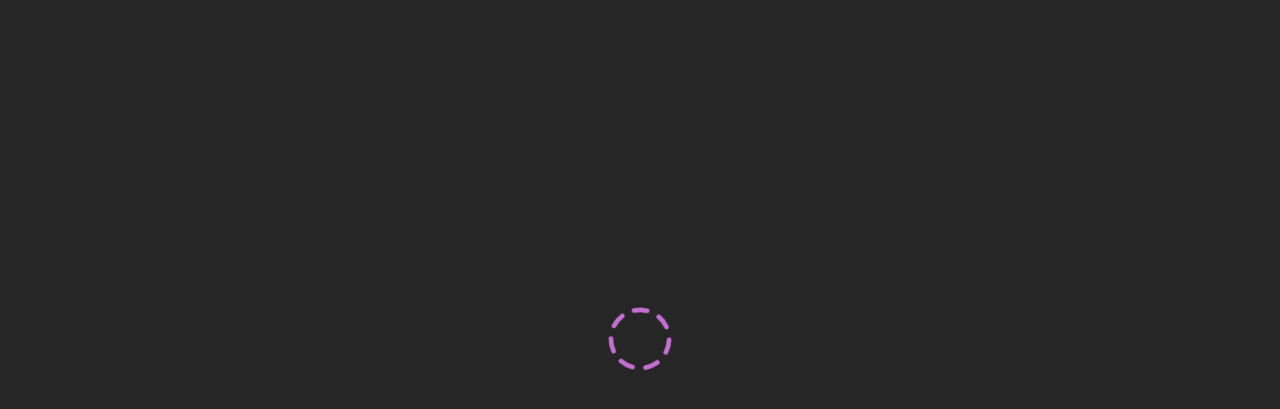

--- FILE ---
content_type: text/html
request_url: https://eu-lti.bbcollab.com/collab/ui/session/playback/load/26e05ef3c3764b14af8926def7a6329d
body_size: 30467
content:
<!-- collab-ui-session-v24.0.30.1:v24.0.30:Tue May 21 2024 12:48:39 GMT+0000 (Coordinated Universal Time):Copyright (c) 2015-2024 Blackboard Inc, All rights reserved. -->
<!DOCTYPE html>
<html bb-dir bb-lang>
    <head>
        <meta name="viewport" content="width=device-width, user-scalable=no, initial-scale=1, maximum-scale=1, minimal-ui">
        <!-- prevent indexing by Google and other crawlers -->
        <meta name="robots" content="noindex">
        <meta name="contextRoot" content="/collab/ui/session/24.0.30">
        <meta charset="utf-8">
        <!-- load the override config -->
        <script type="text/javascript" src="/collab/ui/session/site_config.js"></script>
        <script>
          window.__base_url = '/' + document.location.href.match(/collab\/ui\/session(\/[0-9x]+\.[0-9x]+\.[0-9x]+[^\/]*]*)?/)[0] + '/';
          window.apollo_start_time = new Date().getTime();
          const defaultConfig = {"supportedLanguages":["ar","bg","ca","cs","cy","da","de","el","en","es","fi","fr","ga","he","it","ja","ko","mi","ms","nb","nl","nn","pl","pt","ru","sv","th","tr","vi","zh"],"apiBasePath":"/collab/api/csa","fndsApiBasePath":"/collab/api/fnds","crsBasePath":"/collab/api/crs","language_menu":{"enabled":true},"customLanguages":["ym"],"trust_all_domains":false,"show_report_an_issue_link":true,"calculate_upload_checksums":true,"client_max_body_size":"60M","legacy_telemetry_timing":true,"reconnect_cookie":30,"auth_timeout":20000,"appshare_reduce_host_opacity":false,"disable_app_launch":true,"shortcut":{"toggle-microphone":"alt+m","toggle-camera":"alt+c","toggle-hand":"alt+h","slide-forward":"alt+pageup","slide-backward":"alt+pagedown","enable-logging":"shift+alt+l","post-debug-logs":"shift+alt+p","active-video":"alt+a","chat-history":{"first":"f","next":"n","prev":"p","last":"l"}},"no_media_session":{"enabled":false},"mcu_websocket":{"enabled":true,"config":{"api_timeout":20000,"api_max_retry":15,"uplink_audio":true,"uplink_video":true,"recording":true,"room_order":true,"media_offer":{"enabled":false,"enable_on_browsers":["safari"],"enable_on_os":[]},"batching":{"mic_activity":{"debounce":1000,"max_wait":2000,"min_users":20},"member_order":{"debounce":2000,"max_wait":4000,"min_users":20}},"auto_up_video_abort":false}},"mcu_netstats":{"enabled":true,"lg_key":"netstatsEnabled"},"bbrtc_wb":{"enabled":false,"config":{"start_retry_count":2,"stop_retry_count":4}},"scl_wb":{"enabled":true},"initial_techcheck":{"enabled":true,"config":{"enable_on_browsers":"all","access_in_bg":true,"timeoutPeriod":2000}},"force_media_over_tcp":{"enabled":true,"lg_key":"mcuTcpOnly"},"camera_content":{"enabled":true,"mobile":false,"config":{"max_width":1280,"max_height":720,"min_width":640,"min_height":360,"ideal_width":1280,"ideal_height":720,"max_fps":40,"min_fps":0}},"appshare":{"max_width":1920,"max_height":1080,"audio":true},"zsdk":{"config":{"seamless_migration":true,"mcu_waiting_state":false,"disable_ui_vad":true,"rtc":{"sdp":{"iceCandidatePoolSize":1},"appshare":{"min_fps":0,"max_fps":25,"max_width":1920,"max_height":1080,"tab":false,"audio":true,"extId":"ajojghojfapedgfkjmhchgblmjfanggo","extUrl":"https://chrome.google.com/webstore/detail/ajojghojfapedgfkjmhchgblmjfanggo","simulcast":{"enabled":false,"encodings":[{"rid":"h","active":true,"maxBitrate":500000},{"rid":"l","active":true,"maxBitrate":120000},{"rid":"u","active":true,"maxBitrate":20000,"scaleResolutionDownBy":2}]}},"camera":{"min_fps":0,"max_fps":40,"max_width":1280,"ideal_width":640,"max_height":720,"ideal_height":360,"min_width":320,"min_height":180},"browsers":{"CHROME":{"enabled":true,"min_version":49,"video_slots_active":25,"appshare_enabled":true,"re_appshare":false,"mic_gain":false,"volume":100,"unified_plan_min_ver":"80.0.0","displayMediaEnabled":true,"enableIceCandRestriction":true,"iceRestrictionThreshold":30,"echoCancellation":true},"FIREFOX":{"enabled":true,"min_version":50,"video_slots_active":2,"appshare_enabled":true,"re_appshare":true,"mic_gain":false,"volume":100,"unified_plan_min_ver":"40.0.0","displayMediaEnabled":true,"enableIceCandRestriction":true,"iceRestrictionThreshold":30,"echoCancellation":true},"SAFARI":{"enabled":true,"min_version":11,"appshare_enabled":true,"video_slots_active":25,"video_slots_active_ios":4,"re_appshare":false,"ftue":true,"mic_gain":false,"volume":100,"unified_plan_min_ver":"12.1.0","displayMediaEnabled":true,"enableIceCandRestriction":true,"iceRestrictionThreshold":30,"echoCancellation":true},"MS-EDGE":{"enabled":true,"min_version":15,"video_slots_active":25,"appshare_enabled":true,"re_appshare":false,"ftue":true,"mic_gain":false,"volume":50,"displayMediaEnabled":true,"enableIceCandRestriction":false,"iceRestrictionThreshold":30,"echoCancellation":true}}},"zmedia_retry_count":4}},"breakouts":{"enabled":false,"lg_key":"breakoutRoomEnabled","config":{"min_participants":4,"max_rooms":20,"content":true}},"bor_pause":{"enabled":false,"lg_key":"borPauseEnabled"},"playback":{"enabled":true,"config":{"key":"orBf2psuSCxERrScSpG+DG2WSmxbRtYmL66IrQwS2v5nRI7O","default_playback":"html5","style_captions":["chrome","ie"],"font_size_selector":["chrome","ie"]}},"playback_chat":{"enabled":true,"config":{"scroll_increment":10,"scroll_slice_size":50}},"playback_chat_download":{"enabled":true},"private_chat":{"enabled":true,"config":{"restricted_mode_fallback":true}},"private_group_chat":{"enabled":false},"emotions":{"active_time_secs":30},"loadtest":{"enabled":false,"config":{"url":"ws://localhost:8080"}},"moderatormute":{"enabled":true},"start_recording_notification":{"enabled":true},"help-link-error-pages":["session-disconnect","launch_information_not_found","jinx-network-error"],"chatbot_support":{"enabled":true,"disabled_for_errors":["session-disconnect","launch_information_not_found","browser-not-supported","session-not-started","session-full","session-ended","duplicate-user","link-invalid","no-guest"],"config":{"gslbBaseURL":"https://service.force.com","displayHelpButton":false,"language":"","autoOpenPostChat":false,"enabledFeatures":["LiveAgent"],"entryFeature":"LiveAgent","extraPrechatFormDetails":[{"label":"Collaborate","transcriptFields":["Chat_Source__c"],"value":"Collaborate"}],"baseLiveAgentContentURL":"https://c.la5-c2-ia4.salesforceliveagent.com/content","deploymentId":"5728a000000cZOb","buttonId":"5738a000000cZPo","baseLiveAgentURL":"https://d.la5-c2-ia4.salesforceliveagent.com/chat","eswLiveAgentDevName":"EmbeddedServiceLiveAgent_Parent04I8a000000c3XrEAI_182a2c26c9a","isOfflineSupportEnabled":false,"mySalesforceUrl":"https://classedu.my.salesforce.com","channelPartnersUrl":"https://classedu.my.salesforce-sites.com/classchatbot","initId":"00D4W000001WPt2","initName":"Collab_ChatBot_Deployment"}},"polling":{"enabled":true},"logging":{"enabled":true,"config":{"console_override":true,"loglevel":"log","buffer_loglevel":"off","download_logs":false}},"state-sync":{"enabled":true,"error_telemetry":true,"lg_key":"messagingStreamEnabled","config":{"max_reconnect_attempts":10,"heartbeat_interval_millis":15000}},"content_library":{"use_rest_api":true,"update_checking_interval":2000,"group_sharing":{"enabled":true},"group_folders":{"enabled":true},"renaming_files":true},"volumeSetting":{"enabled":true},"large_session":{"in_session_update":{"audio":false,"video":false,"chat":true,"whiteboard":false}},"participant_list":{"collapsible_categories":["connecting","presenter","participant","inactive"]},"cloudFront":{"enabled":false,"base_url":""},"scl":{"debug":[],"server_presence":true,"client_presence":true,"reconnect":true,"reconnect_tries":8,"reconnect_timeout":75,"reconnect_delay":10,"batching":{"attendee_joined":{"debounce":4000,"max_wait":12000,"min_users":50},"presence_update":{"debounce":3000,"max_wait":9000,"min_users":50}}},"reconnect":{"grace_period":15000,"suspend_delay":4000,"connect_delay":4000,"interval":13000},"active_video_hotkey":{"enabled":false},"event_throttle":750,"path_overrides":{},"production":true,"tutorials":["introduction","private-chat","private-group-chat.disabled"],"ftue":["announcement.introduction"],"new_feature_highlight":["tutorials-menu-button.private-chat"],"obfuscate_recording_url":true,"telephony_only":true,"telephony_dial":{"default_format":"tel:{number}","format_by_os":{},"format_by_device":{"iphone":"tel:{number},,{pin}"}},"display_name_overwrite":{"enabled":true,"config":{"phone-caller":"^\\B<caller>","phone-anon-caller":"^\\B<anon-caller>"}},"feature_launch":{"enabled":false,"config":{}},"guest_launch":{"config":{"max_length":128}},"connection_status":{"config":{"wait_for_av":true}},"whiteboard":{"config":{"debug":false,"minimum_pdf_width":1024,"pdf_debug_enabled":false,"simplify_worker":true}},"pspdfkit":{"enabled":true,"lg_key":"pspdfKitEnabled","config":{"auth_token_timeout":15000,"no_content_timeout":18000,"rendering_timeout":15000,"rendering_retry_attempts":5,"rendering_retry_max_delay":8000},"notifyMcu":false},"pspdfkit_download":{"enabled":true,"lg_key":"pspdfKitDownloadEnabled"},"pspdfkit_pointer_recording":{"enabled":true,"config":{"snapshot_interval":200,"send_interval":2000,"retry_limit":3}},"statistics_section":{"enabled":true,"lg_key":"inSessionStatisticsEnabled","show_panel":true,"path":"https://us.dev.collab-telemetry-aggregator.bb-foundations.com/collab/api/v1/"},"whiteboard_metrics":{"enabled":true,"lg_key":"insightsWhiteboardDrawEnabled"},"chaptering":{"enabled":true,"delay_retry":5000,"retry_limit":5},"browser_requirements":{"ie":{"supportedVer":">=12.0.0","friendlyName":"Internet Explorer","recommendedVersion":">=12.0.0"},"safari":{"supportedVer":">=11.0.0","friendlyName":"Safari","recommendedVersion":">=13.0.0"},"firefox":{"supportedVer":">=50.0.0","friendlyName":"Firefox","recommendedVersion":">=91.0.0"},"ms-edge":{"supportedVer":">=80.0.0","friendlyName":"Edge","recommendedVersion":">=92.0.0"},"opera":{"supportedVer":">=60.0.0","friendlyName":"Opera","recommendedVersion":">=78.0.0"},"chrome":{"unsupported_platforms":["ios"],"friendlyName":"Chrome","recommendedVersion":">=93.0.0"}},"session_end_alert":{"time_remaining_mins":{"default":[10,5,1]}},"chat_typing_indicator":{"enabled":false,"config":{"typing_timeout":2000}},"upload":{"avatar":{"max_retry":0},"content":{"max_retry":0}},"captioning":{"enabled":true,"unsupportedLocales":["he","ja","ko","vi","zh","zh_Hant","zh_Hans"],"maxBuffer":32,"enableCaptionChime":true},"permissions_required":{"enabled":true,"browser_rules":{"safari":">=0.0.0","firefox":">=0.0.0","mobilesafari":">=0.0.0"}},"newrelic":{"enabled":true,"licenseKey":"0cc2843b6e","appId":"472400633","accountId":"719632","trustKey":"648884"},"rich_text_editor":{"message_length_limit":3000},"chat_mentions":{"max_displayed_mentions_per_message":10},"voice_focus":{"enabled":false,"lg_key":"voiceFocusEnabled"},"profanity_filter":{"enabled":true,"lg_key":"profanityFilterEnabled"},"gallery_view":{"enabled":true,"config":{"pagination_enabled":true,"videos_when_limited":{"grid":4,"follow":4},"videos_when_full":{"grid":25,"follow":12},"limit_by_browser":{"firefox":{"grid":25,"follow":12}},"limit_by_os":{"ios":{"grid":25,"follow":12}}}},"simulcast":{"enabled":true,"config":{"platform":{"ios":false,"android":false,"chromeos":false}},"encodings":{"camera_default":[{"maxBitrate":360000}],"gv":[{"rid":"uf","active":true,"maxBitrate":360000},{"rid":"uu","active":true,"maxBitrate":60000,"scaleResolutionDownBy":2}],"nongv":[{"rid":"uf","active":true,"maxBitrate":360000},{"rid":"ul","active":true,"maxBitrate":160000}],"content":[{"rid":"cf","active":true,"maxBitrate":500000},{"rid":"cl","active":true,"maxBitrate":200000},{"rid":"cu","active":true,"maxBitrate":60000,"scaleResolutionDownBy":2}],"content_default":[{"maxBitrate":500000}]}},"recording":{"enabled":true},"leave_session":{"enabled":true},"chime_content_simulcast":{"enabled":true,"browser_rules":{"chrome":">=0.0.0"},"encodings":{"high":{"maxBitrateKbps":1200,"maxFramerate":30,"scaleResolutionDownBy":1},"low":{"maxBitrateKbps":500,"maxFramerate":10,"scaleResolutionDownBy":2}}},"chime_media":{"enabled":true,"config":{"loglevel":"info","video_downlink_policy":{"default":"VideoPriorityBasedPolicy"},"video_uplink_policy":{"chrome":"SimulcastUplinkPolicyNScaleLowStream","default":""},"video_uplink_simulcast":{"hi_bitrateKbps":800,"mid_bitrateKbps":250,"low_bitrateKbps":100,"kHiDisabledRate":700,"kMidDisabledRate":240},"update_netstats_timer":3000,"keep_last_frame_when_paused":true,"gallery_view":{"limited_tile_count":{"grid":4,"follow":4},"full_tile_count":{"grid":25,"follow":13}},"alert_banners_enabled":{"offline":true,"jinx_reconnecting":false,"media_reconnecting":true,"both_reconnecting":true,"poor_audio_conditions":true,"poor_video_conditions":true}},"config_overrides":{"tutorials":[],"logging":{"config":{"buffer_loglevel":"info","download_logs":true}}}},"lms_group_integration":{"enabled":true,"lg_key":"lmsGroupIntegrationSupported","config":{"cis_hostname":"https://us.dev.collab.bb-fnds.com","integrations_prefix":"/api/v2/collabIntegrations","v1_integrations_prefix":"/api/v1/collabIntegrations","auth_path":"/oauth2/authorizationcode","callback_page_path":"/collab/ui/session/lms-auth/callback"}}};

          if (window.siteConfig) {
            (function (global, factory) {
	typeof exports === 'object' && typeof module !== 'undefined' ? module.exports = factory() :
	typeof define === 'function' && define.amd ? define(factory) :
	(global = global || self, global.deepmerge = factory());
}(this, function () { 'use strict';

	var isMergeableObject = function isMergeableObject(value) {
		return isNonNullObject(value)
			&& !isSpecial(value)
	};

	function isNonNullObject(value) {
		return !!value && typeof value === 'object'
	}

	function isSpecial(value) {
		var stringValue = Object.prototype.toString.call(value);

		return stringValue === '[object RegExp]'
			|| stringValue === '[object Date]'
			|| isReactElement(value)
	}

	// see https://github.com/facebook/react/blob/b5ac963fb791d1298e7f396236383bc955f916c1/src/isomorphic/classic/element/ReactElement.js#L21-L25
	var canUseSymbol = typeof Symbol === 'function' && Symbol.for;
	var REACT_ELEMENT_TYPE = canUseSymbol ? Symbol.for('react.element') : 0xeac7;

	function isReactElement(value) {
		return value.$$typeof === REACT_ELEMENT_TYPE
	}

	function emptyTarget(val) {
		return Array.isArray(val) ? [] : {}
	}

	function cloneUnlessOtherwiseSpecified(value, options) {
		return (options.clone !== false && options.isMergeableObject(value))
			? deepmerge(emptyTarget(value), value, options)
			: value
	}

	function defaultArrayMerge(target, source, options) {
		return target.concat(source).map(function(element) {
			return cloneUnlessOtherwiseSpecified(element, options)
		})
	}

	function getMergeFunction(key, options) {
		if (!options.customMerge) {
			return deepmerge
		}
		var customMerge = options.customMerge(key);
		return typeof customMerge === 'function' ? customMerge : deepmerge
	}

	function getEnumerableOwnPropertySymbols(target) {
		return Object.getOwnPropertySymbols
			? Object.getOwnPropertySymbols(target).filter(function(symbol) {
				return target.propertyIsEnumerable(symbol)
			})
			: []
	}

	function getKeys(target) {
		return Object.keys(target).concat(getEnumerableOwnPropertySymbols(target))
	}

	function propertyIsOnObject(object, property) {
		try {
			return property in object
		} catch(_) {
			return false
		}
	}

	// Protects from prototype poisoning and unexpected merging up the prototype chain.
	function propertyIsUnsafe(target, key) {
		return propertyIsOnObject(target, key) // Properties are safe to merge if they don't exist in the target yet,
			&& !(Object.hasOwnProperty.call(target, key) // unsafe if they exist up the prototype chain,
				&& Object.propertyIsEnumerable.call(target, key)) // and also unsafe if they're nonenumerable.
	}

	function mergeObject(target, source, options) {
		var destination = {};
		if (options.isMergeableObject(target)) {
			getKeys(target).forEach(function(key) {
				destination[key] = cloneUnlessOtherwiseSpecified(target[key], options);
			});
		}
		getKeys(source).forEach(function(key) {
			if (propertyIsUnsafe(target, key)) {
				return
			}

			if (propertyIsOnObject(target, key) && options.isMergeableObject(source[key])) {
				destination[key] = getMergeFunction(key, options)(target[key], source[key], options);
			} else {
				destination[key] = cloneUnlessOtherwiseSpecified(source[key], options);
			}
		});
		return destination
	}

	function deepmerge(target, source, options) {
		options = options || {};
		options.arrayMerge = options.arrayMerge || defaultArrayMerge;
		options.isMergeableObject = options.isMergeableObject || isMergeableObject;
		// cloneUnlessOtherwiseSpecified is added to `options` so that custom arrayMerge()
		// implementations can use it. The caller may not replace it.
		options.cloneUnlessOtherwiseSpecified = cloneUnlessOtherwiseSpecified;

		var sourceIsArray = Array.isArray(source);
		var targetIsArray = Array.isArray(target);
		var sourceAndTargetTypesMatch = sourceIsArray === targetIsArray;

		if (!sourceAndTargetTypesMatch) {
			return cloneUnlessOtherwiseSpecified(source, options)
		} else if (sourceIsArray) {
			return options.arrayMerge(target, source, options)
		} else {
			return mergeObject(target, source, options)
		}
	}

	deepmerge.all = function deepmergeAll(array, options) {
		if (!Array.isArray(array)) {
			throw new Error('first argument should be an array')
		}

		return array.reduce(function(prev, next) {
			return deepmerge(prev, next, options)
		}, {})
	};

	var deepmerge_1 = deepmerge;

	return deepmerge_1;

}));

            window.config = deepmerge.all([
              defaultConfig,
              window.siteConfig['24.0.30'] || {}, 
              window.siteConfig.site
            ]);
          } else {
            window.config = defaultConfig;
          }
        </script>
        <!-- newrelic agent -->
        <script type="text/javascript">
          if (config.newrelic.enabled) {
            ;window.NREUM||(NREUM={});NREUM.init={privacy:{cookies_enabled:true},ajax:{deny_list:["bam.nr-data.net", "bam-cell.nr-data.net", "*"]}};

;(()=>{"use strict";var e,t,r={9071:(e,t,r)=>{r.d(t,{I:()=>n});var n=0,i=navigator.userAgent.match(/Firefox[\/\s](\d+\.\d+)/);i&&(n=+i[1])},8768:(e,t,r)=>{r.d(t,{T:()=>n,p:()=>i});const n=/(iPad|iPhone|iPod)/g.test(navigator.userAgent),i=n&&Boolean("undefined"==typeof SharedWorker)},880:(e,t,r)=>{r.d(t,{P_:()=>l,Mt:()=>g,C5:()=>s,DL:()=>v,OP:()=>T,lF:()=>D,Yu:()=>y,Dg:()=>h,CX:()=>c,GE:()=>b,sU:()=>_});var n=r(6797),i=r(4286);const o={beacon:n.ce.beacon,errorBeacon:n.ce.errorBeacon,licenseKey:void 0,applicationID:void 0,sa:void 0,queueTime:void 0,applicationTime:void 0,ttGuid:void 0,user:void 0,account:void 0,product:void 0,extra:void 0,jsAttributes:{},userAttributes:void 0,atts:void 0,transactionName:void 0,tNamePlain:void 0},a={};function s(e){if(!e)throw new Error("All info objects require an agent identifier!");if(!a[e])throw new Error("Info for ".concat(e," was never set"));return a[e]}function c(e,t){if(!e)throw new Error("All info objects require an agent identifier!");a[e]=(0,i.D)(t,o),(0,n.Qy)(e,a[e],"info")}var u=r(2797);const d=()=>{const e={blockSelector:"[data-nr-block]",maskInputOptions:{password:!0}};return{allow_bfcache:!0,privacy:{cookies_enabled:!0},ajax:{deny_list:void 0,enabled:!0,harvestTimeSeconds:10},distributed_tracing:{enabled:void 0,exclude_newrelic_header:void 0,cors_use_newrelic_header:void 0,cors_use_tracecontext_headers:void 0,allowed_origins:void 0},session:{domain:void 0,expiresMs:u.oD,inactiveMs:u.Hb},ssl:void 0,obfuscate:void 0,jserrors:{enabled:!0,harvestTimeSeconds:10},metrics:{enabled:!0},page_action:{enabled:!0,harvestTimeSeconds:30},page_view_event:{enabled:!0},page_view_timing:{enabled:!0,harvestTimeSeconds:30,long_task:!1},session_trace:{enabled:!0,harvestTimeSeconds:10},session_replay:{enabled:!1,harvestTimeSeconds:60,sampleRate:.1,errorSampleRate:.1,maskTextSelector:"*",maskAllInputs:!0,get blockClass(){return"nr-block"},get ignoreClass(){return"nr-ignore"},get maskTextClass(){return"nr-mask"},get blockSelector(){return e.blockSelector},set blockSelector(t){e.blockSelector+=",".concat(t)},get maskInputOptions(){return e.maskInputOptions},set maskInputOptions(t){e.maskInputOptions={...t,password:!0}}},spa:{enabled:!0,harvestTimeSeconds:10}}},f={};function l(e){if(!e)throw new Error("All configuration objects require an agent identifier!");if(!f[e])throw new Error("Configuration for ".concat(e," was never set"));return f[e]}function h(e,t){if(!e)throw new Error("All configuration objects require an agent identifier!");f[e]=(0,i.D)(t,d()),(0,n.Qy)(e,f[e],"config")}function g(e,t){if(!e)throw new Error("All configuration objects require an agent identifier!");var r=l(e);if(r){for(var n=t.split("."),i=0;i<n.length-1;i++)if("object"!=typeof(r=r[n[i]]))return;r=r[n[n.length-1]]}return r}const p={accountID:void 0,trustKey:void 0,agentID:void 0,licenseKey:void 0,applicationID:void 0,xpid:void 0},m={};function v(e){if(!e)throw new Error("All loader-config objects require an agent identifier!");if(!m[e])throw new Error("LoaderConfig for ".concat(e," was never set"));return m[e]}function b(e,t){if(!e)throw new Error("All loader-config objects require an agent identifier!");m[e]=(0,i.D)(t,p),(0,n.Qy)(e,m[e],"loader_config")}const y=(0,n.mF)().o;var w=r(2374),x=r(1651);const E={buildEnv:x.Re,bytesSent:{},queryBytesSent:{},customTransaction:void 0,disabled:!1,distMethod:x.gF,isolatedBacklog:!1,loaderType:void 0,maxBytes:3e4,offset:Math.floor(w._A?.performance?.timeOrigin||w._A?.performance?.timing?.navigationStart||Date.now()),onerror:void 0,origin:""+w._A.location,ptid:void 0,releaseIds:{},session:void 0,xhrWrappable:"function"==typeof w._A.XMLHttpRequest?.prototype?.addEventListener,version:x.q4},A={};function T(e){if(!e)throw new Error("All runtime objects require an agent identifier!");if(!A[e])throw new Error("Runtime for ".concat(e," was never set"));return A[e]}function _(e,t){if(!e)throw new Error("All runtime objects require an agent identifier!");A[e]=(0,i.D)(t,E),(0,n.Qy)(e,A[e],"runtime")}function D(e){return function(e){try{const t=s(e);return!!t.licenseKey&&!!t.errorBeacon&&!!t.applicationID}catch(e){return!1}}(e)}},4286:(e,t,r)=>{r.d(t,{D:()=>i});var n=r(8610);function i(e,t){try{if(!e||"object"!=typeof e)return(0,n.Z)("Setting a Configurable requires an object as input");if(!t||"object"!=typeof t)return(0,n.Z)("Setting a Configurable requires a model to set its initial properties");const r=Object.create(Object.getPrototypeOf(t),Object.getOwnPropertyDescriptors(t)),o=0===Object.keys(r).length?e:r;for(let a in o)if(void 0!==e[a])try{"object"==typeof e[a]&&"object"==typeof t[a]?r[a]=i(e[a],t[a]):r[a]=e[a]}catch(e){(0,n.Z)("An error occurred while setting a property of a Configurable",e)}return r}catch(e){(0,n.Z)("An error occured while setting a Configurable",e)}}},1651:(e,t,r)=>{r.d(t,{Re:()=>i,gF:()=>o,q4:()=>n});const n="1.234.0",i="PROD",o="CDN"},9557:(e,t,r)=>{r.d(t,{w:()=>o});var n=r(8610);const i={agentIdentifier:"",ee:void 0};class o{constructor(e){try{if("object"!=typeof e)return(0,n.Z)("shared context requires an object as input");this.sharedContext={},Object.assign(this.sharedContext,i),Object.entries(e).forEach((e=>{let[t,r]=e;Object.keys(i).includes(t)&&(this.sharedContext[t]=r)}))}catch(e){(0,n.Z)("An error occured while setting SharedContext",e)}}}},4329:(e,t,r)=>{r.d(t,{L:()=>d,R:()=>c});var n=r(3752),i=r(7022),o=r(4045),a=r(2325);const s={};function c(e,t){const r={staged:!1,priority:a.p[t]||0};u(e),s[e].get(t)||s[e].set(t,r)}function u(e){e&&(s[e]||(s[e]=new Map))}function d(){let e=arguments.length>0&&void 0!==arguments[0]?arguments[0]:"",t=arguments.length>1&&void 0!==arguments[1]?arguments[1]:"feature";if(u(e),!e||!s[e].get(t))return a(t);s[e].get(t).staged=!0;const r=[...s[e]];function a(t){const r=e?n.ee.get(e):n.ee,a=o.X.handlers;if(r.backlog&&a){var s=r.backlog[t],c=a[t];if(c){for(var u=0;s&&u<s.length;++u)f(s[u],c);(0,i.D)(c,(function(e,t){(0,i.D)(t,(function(t,r){r[0].on(e,r[1])}))}))}delete a[t],r.backlog[t]=null,r.emit("drain-"+t,[])}}r.every((e=>{let[t,r]=e;return r.staged}))&&(r.sort(((e,t)=>e[1].priority-t[1].priority)),r.forEach((e=>{let[t]=e;a(t)})))}function f(e,t){var r=e[1];(0,i.D)(t[r],(function(t,r){var n=e[0];if(r[0]===n){var i=r[1],o=e[3],a=e[2];i.apply(o,a)}}))}},3752:(e,t,r)=>{r.d(t,{c:()=>f,ee:()=>u});var n=r(6797),i=r(3916),o=r(7022),a=r(880),s="nr@context";let c=(0,n.fP)();var u;function d(){}function f(e){return(0,i.X)(e,s,l)}function l(){return new d}function h(){u.aborted=!0,u.backlog={}}c.ee?u=c.ee:(u=function e(t,r){var n={},c={},f={},g=!1;try{g=16===r.length&&(0,a.OP)(r).isolatedBacklog}catch(e){}var p={on:b,addEventListener:b,removeEventListener:y,emit:v,get:x,listeners:w,context:m,buffer:E,abort:h,aborted:!1,isBuffering:A,debugId:r,backlog:g?{}:t&&"object"==typeof t.backlog?t.backlog:{}};return p;function m(e){return e&&e instanceof d?e:e?(0,i.X)(e,s,l):l()}function v(e,r,n,i,o){if(!1!==o&&(o=!0),!u.aborted||i){t&&o&&t.emit(e,r,n);for(var a=m(n),s=w(e),d=s.length,f=0;f<d;f++)s[f].apply(a,r);var l=T()[c[e]];return l&&l.push([p,e,r,a]),a}}function b(e,t){n[e]=w(e).concat(t)}function y(e,t){var r=n[e];if(r)for(var i=0;i<r.length;i++)r[i]===t&&r.splice(i,1)}function w(e){return n[e]||[]}function x(t){return f[t]=f[t]||e(p,t)}function E(e,t){var r=T();p.aborted||(0,o.D)(e,(function(e,n){t=t||"feature",c[n]=t,t in r||(r[t]=[])}))}function A(e){return!!T()[c[e]]}function T(){return p.backlog}}(void 0,"globalEE"),c.ee=u)},9252:(e,t,r)=>{r.d(t,{E:()=>n,p:()=>i});var n=r(3752).ee.get("handle");function i(e,t,r,i,o){o?(o.buffer([e],i),o.emit(e,t,r)):(n.buffer([e],i),n.emit(e,t,r))}},4045:(e,t,r)=>{r.d(t,{X:()=>o});var n=r(9252);o.on=a;var i=o.handlers={};function o(e,t,r,o){a(o||n.E,i,e,t,r)}function a(e,t,r,i,o){o||(o="feature"),e||(e=n.E);var a=t[o]=t[o]||{};(a[r]=a[r]||[]).push([e,i])}},8544:(e,t,r)=>{r.d(t,{bP:()=>s,iz:()=>c,m$:()=>a});var n=r(2374);let i=!1,o=!1;try{const e={get passive(){return i=!0,!1},get signal(){return o=!0,!1}};n._A.addEventListener("test",null,e),n._A.removeEventListener("test",null,e)}catch(e){}function a(e,t){return i||o?{capture:!!e,passive:i,signal:t}:!!e}function s(e,t){let r=arguments.length>2&&void 0!==arguments[2]&&arguments[2],n=arguments.length>3?arguments[3]:void 0;window.addEventListener(e,t,a(r,n))}function c(e,t){let r=arguments.length>2&&void 0!==arguments[2]&&arguments[2],n=arguments.length>3?arguments[3]:void 0;document.addEventListener(e,t,a(r,n))}},5526:(e,t,r)=>{r.d(t,{Ht:()=>u,M:()=>c,Rl:()=>a,ky:()=>s});var n=r(2374);const i="xxxxxxxx-xxxx-4xxx-yxxx-xxxxxxxxxxxx";function o(e,t){return e?15&e[t]:16*Math.random()|0}function a(){const e=n._A?.crypto||n._A?.msCrypto;let t,r=0;return e&&e.getRandomValues&&(t=e.getRandomValues(new Uint8Array(31))),i.split("").map((e=>"x"===e?o(t,++r).toString(16):"y"===e?(3&o()|8).toString(16):e)).join("")}function s(e){const t=n._A?.crypto||n._A?.msCrypto;let r,i=0;t&&t.getRandomValues&&(r=t.getRandomValues(new Uint8Array(31)));const a=[];for(var s=0;s<e;s++)a.push(o(r,++i).toString(16));return a.join("")}function c(){return s(16)}function u(){return s(32)}},2797:(e,t,r)=>{r.d(t,{Bq:()=>n,Hb:()=>o,oD:()=>i});const n="NRBA",i=144e5,o=18e5},2053:(e,t,r)=>{function n(){return Math.round(performance.now())}r.d(t,{z:()=>n})},6368:(e,t,r)=>{r.d(t,{e:()=>o});var n=r(2374),i={};function o(e){if(e in i)return i[e];if(0===(e||"").indexOf("data:"))return{protocol:"data"};let t;var r=n._A?.location,o={};if(n.il)t=document.createElement("a"),t.href=e;else try{t=new URL(e,r.href)}catch(e){return o}o.port=t.port;var a=t.href.split("://");!o.port&&a[1]&&(o.port=a[1].split("/")[0].split("@").pop().split(":")[1]),o.port&&"0"!==o.port||(o.port="https"===a[0]?"443":"80"),o.hostname=t.hostname||r.hostname,o.pathname=t.pathname,o.protocol=a[0],"/"!==o.pathname.charAt(0)&&(o.pathname="/"+o.pathname);var s=!t.protocol||":"===t.protocol||t.protocol===r.protocol,c=t.hostname===r.hostname&&t.port===r.port;return o.sameOrigin=s&&(!t.hostname||c),"/"===o.pathname&&(i[e]=o),o}},8610:(e,t,r)=>{function n(e,t){"function"==typeof console.warn&&(console.warn("New Relic: ".concat(e)),t&&console.warn(t))}r.d(t,{Z:()=>n})},7269:(e,t,r)=>{r.d(t,{N:()=>u,T:()=>d});var n=r(7022),i=r(3752),o=r(9252),a=r(4329),s=r(2325);const c={stn:[s.D.sessionTrace],err:[s.D.jserrors,s.D.metrics],ins:[s.D.pageAction],spa:[s.D.spa],sr:[s.D.sessionReplay]};function u(e,t){var r=i.ee.get(t);e&&"object"==typeof e&&((0,n.D)(e,(function(e,t){if(!t)return(c[e]||[]).forEach((t=>{(0,o.p)("block-"+e,[],void 0,t,r)}));d[e]||((0,o.p)("feat-"+e,[],void 0,c[e],r),d[e]=!0)})),(0,a.L)(t,s.D.pageViewEvent))}const d={}},3916:(e,t,r)=>{r.d(t,{X:()=>i});var n=Object.prototype.hasOwnProperty;function i(e,t,r){if(n.call(e,t))return e[t];var i=r();if(Object.defineProperty&&Object.keys)try{return Object.defineProperty(e,t,{value:i,writable:!0,enumerable:!1}),i}catch(e){}return e[t]=i,i}},2374:(e,t,r)=>{r.d(t,{FN:()=>a,_A:()=>o,il:()=>n,v6:()=>i});const n=Boolean("undefined"!=typeof window&&window.document),i=Boolean("undefined"!=typeof WorkerGlobalScope&&self.navigator instanceof WorkerNavigator);let o=(()=>{if(n)return window;if(i){if("undefined"!=typeof globalThis&&globalThis instanceof WorkerGlobalScope)return globalThis;if(self instanceof WorkerGlobalScope)return self}throw new Error('New Relic browser agent shutting down due to error: Unable to locate global scope. This is possibly due to code redefining browser global variables like "self" and "window".')})();const a=""+o.location},7022:(e,t,r)=>{r.d(t,{D:()=>n});const n=(e,t)=>Object.entries(e||{}).map((e=>{let[r,n]=e;return t(r,n)}))},2438:(e,t,r)=>{r.d(t,{P:()=>o});var n=r(3752);const i=()=>{const e=new WeakSet;return(t,r)=>{if("object"==typeof r&&null!==r){if(e.has(r))return;e.add(r)}return r}};function o(e){try{return JSON.stringify(e,i())}catch(e){try{n.ee.emit("internal-error",[e])}catch(e){}}}},2650:(e,t,r)=>{r.d(t,{K:()=>a,b:()=>o});var n=r(8544);function i(){return"undefined"==typeof document||"complete"===document.readyState}function o(e,t){if(i())return e();(0,n.bP)("load",e,t)}function a(e){if(i())return e();(0,n.iz)("DOMContentLoaded",e)}},6797:(e,t,r)=>{r.d(t,{EZ:()=>u,Qy:()=>c,ce:()=>o,fP:()=>a,gG:()=>d,mF:()=>s});var n=r(2053),i=r(2374);const o={beacon:"bam.nr-data.net",errorBeacon:"bam.nr-data.net"};function a(){return i._A.NREUM||(i._A.NREUM={}),void 0===i._A.newrelic&&(i._A.newrelic=i._A.NREUM),i._A.NREUM}function s(){let e=a();return e.o||(e.o={ST:i._A.setTimeout,SI:i._A.setImmediate,CT:i._A.clearTimeout,XHR:i._A.XMLHttpRequest,REQ:i._A.Request,EV:i._A.Event,PR:i._A.Promise,MO:i._A.MutationObserver,FETCH:i._A.fetch}),e}function c(e,t,r){let i=a();const o=i.initializedAgents||{},s=o[e]||{};return Object.keys(s).length||(s.initializedAt={ms:(0,n.z)(),date:new Date}),i.initializedAgents={...o,[e]:{...s,[r]:t}},i}function u(e,t){a()[e]=t}function d(){return function(){let e=a();const t=e.info||{};e.info={beacon:o.beacon,errorBeacon:o.errorBeacon,...t}}(),function(){let e=a();const t=e.init||{};e.init={...t}}(),s(),function(){let e=a();const t=e.loader_config||{};e.loader_config={...t}}(),a()}},6998:(e,t,r)=>{r.d(t,{N:()=>i});var n=r(8544);function i(e){let t=arguments.length>1&&void 0!==arguments[1]&&arguments[1],r=arguments.length>2?arguments[2]:void 0,i=arguments.length>3?arguments[3]:void 0;return void(0,n.iz)("visibilitychange",(function(){if(t)return void("hidden"==document.visibilityState&&e());e(document.visibilityState)}),r,i)}},7264:(e,t,r)=>{r.d(t,{em:()=>v,u5:()=>N,QU:()=>j,_L:()=>I,Gm:()=>z,Lg:()=>M,gy:()=>U,BV:()=>Q,Kf:()=>ee});var n=r(3752);const i="nr@original";var o=Object.prototype.hasOwnProperty,a=!1;function s(e,t){return e||(e=n.ee),r.inPlace=function(e,t,n,i,o){n||(n="");var a,s,c,u="-"===n.charAt(0);for(c=0;c<t.length;c++)d(a=e[s=t[c]])||(e[s]=r(a,u?s+n:n,i,s,o))},r.flag=i,r;function r(t,r,n,a,s){return d(t)?t:(r||(r=""),nrWrapper[i]=t,u(t,nrWrapper,e),nrWrapper);function nrWrapper(){var i,u,d,f;try{u=this,i=[...arguments],d="function"==typeof n?n(i,u):n||{}}catch(t){c([t,"",[i,u,a],d],e)}o(r+"start",[i,u,a],d,s);try{return f=t.apply(u,i)}catch(e){throw o(r+"err",[i,u,e],d,s),e}finally{o(r+"end",[i,u,f],d,s)}}}function o(r,n,i,o){if(!a||t){var s=a;a=!0;try{e.emit(r,n,i,t,o)}catch(t){c([t,r,n,i],e)}a=s}}}function c(e,t){t||(t=n.ee);try{t.emit("internal-error",e)}catch(e){}}function u(e,t,r){if(Object.defineProperty&&Object.keys)try{return Object.keys(e).forEach((function(r){Object.defineProperty(t,r,{get:function(){return e[r]},set:function(t){return e[r]=t,t}})})),t}catch(e){c([e],r)}for(var n in e)o.call(e,n)&&(t[n]=e[n]);return t}function d(e){return!(e&&e instanceof Function&&e.apply&&!e[i])}var f=r(3916),l=r(2374);const h={},g=XMLHttpRequest,p="addEventListener",m="removeEventListener";function v(e){var t=function(e){return(e||n.ee).get("events")}(e);if(h[t.debugId]++)return t;h[t.debugId]=1;var r=s(t,!0);function i(e){r.inPlace(e,[p,m],"-",o)}function o(e,t){return e[1]}return"getPrototypeOf"in Object&&(l.il&&b(document,i),b(l._A,i),b(g.prototype,i)),t.on(p+"-start",(function(e,t){var n=e[1];if(null!==n&&("function"==typeof n||"object"==typeof n)){var i=(0,f.X)(n,"nr@wrapped",(function(){var e={object:function(){if("function"!=typeof n.handleEvent)return;return n.handleEvent.apply(n,arguments)},function:n}[typeof n];return e?r(e,"fn-",null,e.name||"anonymous"):n}));this.wrapped=e[1]=i}})),t.on(m+"-start",(function(e){e[1]=this.wrapped||e[1]})),t}function b(e,t){let r=e;for(;"object"==typeof r&&!Object.prototype.hasOwnProperty.call(r,p);)r=Object.getPrototypeOf(r);for(var n=arguments.length,i=new Array(n>2?n-2:0),o=2;o<n;o++)i[o-2]=arguments[o];r&&t(r,...i)}var y="fetch-",w=y+"body-",x=["arrayBuffer","blob","json","text","formData"],E=l._A.Request,A=l._A.Response,T="prototype",_="nr@context";const D={};function N(e){const t=function(e){return(e||n.ee).get("fetch")}(e);if(!(E&&A&&l._A.fetch))return t;if(D[t.debugId]++)return t;function r(e,r,n){var i=e[r];"function"==typeof i&&(e[r]=function(){var e,r=[...arguments],o={};t.emit(n+"before-start",[r],o),o[_]&&o[_].dt&&(e=o[_].dt);var a=i.apply(this,r);return t.emit(n+"start",[r,e],a),a.then((function(e){return t.emit(n+"end",[null,e],a),e}),(function(e){throw t.emit(n+"end",[e],a),e}))})}return D[t.debugId]=1,x.forEach((e=>{r(E[T],e,w),r(A[T],e,w)})),r(l._A,"fetch",y),t.on(y+"end",(function(e,r){var n=this;if(r){var i=r.headers.get("content-length");null!==i&&(n.rxSize=i),t.emit(y+"done",[null,r],n)}else t.emit(y+"done",[e],n)})),t}const O={},S=["pushState","replaceState"];function j(e){const t=function(e){return(e||n.ee).get("history")}(e);return!l.il||O[t.debugId]++||(O[t.debugId]=1,s(t).inPlace(window.history,S,"-")),t}var P=r(8544);const C={},R=["appendChild","insertBefore","replaceChild"];function I(e){const t=function(e){return(e||n.ee).get("jsonp")}(e);if(!l.il||C[t.debugId])return t;C[t.debugId]=!0;var r=s(t),i=/[?&](?:callback|cb)=([^&#]+)/,o=/(.*)\.([^.]+)/,a=/^(\w+)(\.|$)(.*)$/;function c(e,t){var r=e.match(a),n=r[1],i=r[3];return i?c(i,t[n]):t[n]}return r.inPlace(Node.prototype,R,"dom-"),t.on("dom-start",(function(e){!function(e){if(!e||"string"!=typeof e.nodeName||"script"!==e.nodeName.toLowerCase())return;if("function"!=typeof e.addEventListener)return;var n=(a=e.src,s=a.match(i),s?s[1]:null);var a,s;if(!n)return;var u=function(e){var t=e.match(o);if(t&&t.length>=3)return{key:t[2],parent:c(t[1],window)};return{key:e,parent:window}}(n);if("function"!=typeof u.parent[u.key])return;var d={};function f(){t.emit("jsonp-end",[],d),e.removeEventListener("load",f,(0,P.m$)(!1)),e.removeEventListener("error",l,(0,P.m$)(!1))}function l(){t.emit("jsonp-error",[],d),t.emit("jsonp-end",[],d),e.removeEventListener("load",f,(0,P.m$)(!1)),e.removeEventListener("error",l,(0,P.m$)(!1))}r.inPlace(u.parent,[u.key],"cb-",d),e.addEventListener("load",f,(0,P.m$)(!1)),e.addEventListener("error",l,(0,P.m$)(!1)),t.emit("new-jsonp",[e.src],d)}(e[0])})),t}var k=r(880);const H={};function z(e){const t=function(e){return(e||n.ee).get("mutation")}(e);if(!l.il||H[t.debugId])return t;H[t.debugId]=!0;var r=s(t),i=k.Yu.MO;return i&&(window.MutationObserver=function(e){return this instanceof i?new i(r(e,"fn-")):i.apply(this,arguments)},MutationObserver.prototype=i.prototype),t}const L={};function M(e){const t=function(e){return(e||n.ee).get("promise")}(e);if(L[t.debugId])return t;L[t.debugId]=!0;var r=n.c,o=s(t),a=k.Yu.PR;return a&&function(){function e(r){var n=t.context(),i=o(r,"executor-",n,null,!1);const s=Reflect.construct(a,[i],e);return t.context(s).getCtx=function(){return n},s}l._A.Promise=e,Object.defineProperty(e,"name",{value:"Promise"}),e.toString=function(){return a.toString()},Object.setPrototypeOf(e,a),["all","race"].forEach((function(r){const n=a[r];e[r]=function(e){let i=!1;[...e||[]].forEach((e=>{this.resolve(e).then(a("all"===r),a(!1))}));const o=n.apply(this,arguments);return o;function a(e){return function(){t.emit("propagate",[null,!i],o,!1,!1),i=i||!e}}}})),["resolve","reject"].forEach((function(r){const n=a[r];e[r]=function(e){const r=n.apply(this,arguments);return e!==r&&t.emit("propagate",[e,!0],r,!1,!1),r}})),e.prototype=a.prototype;const n=a.prototype.then;a.prototype.then=function(){var e=this,i=r(e);i.promise=e;for(var a=arguments.length,s=new Array(a),c=0;c<a;c++)s[c]=arguments[c];s[0]=o(s[0],"cb-",i,null,!1),s[1]=o(s[1],"cb-",i,null,!1);const u=n.apply(this,s);return i.nextPromise=u,t.emit("propagate",[e,!0],u,!1,!1),u},a.prototype.then[i]=n,t.on("executor-start",(function(e){e[0]=o(e[0],"resolve-",this,null,!1),e[1]=o(e[1],"resolve-",this,null,!1)})),t.on("executor-err",(function(e,t,r){e[1](r)})),t.on("cb-end",(function(e,r,n){t.emit("propagate",[n,!0],this.nextPromise,!1,!1)})),t.on("propagate",(function(e,r,n){this.getCtx&&!r||(this.getCtx=function(){if(e instanceof Promise)var r=t.context(e);return r&&r.getCtx?r.getCtx():this})}))}(),t}const B={},F="requestAnimationFrame";function U(e){const t=function(e){return(e||n.ee).get("raf")}(e);if(!l.il||B[t.debugId]++)return t;B[t.debugId]=1;var r=s(t);return r.inPlace(window,[F],"raf-"),t.on("raf-start",(function(e){e[0]=r(e[0],"fn-")})),t}const q={},G="setTimeout",V="setInterval",X="clearTimeout",Z="-start",W="-",$=[G,"setImmediate",V,X,"clearImmediate"];function Q(e){const t=function(e){return(e||n.ee).get("timer")}(e);if(q[t.debugId]++)return t;q[t.debugId]=1;var r=s(t);return r.inPlace(l._A,$.slice(0,2),G+W),r.inPlace(l._A,$.slice(2,3),V+W),r.inPlace(l._A,$.slice(3),X+W),t.on(V+Z,(function(e,t,n){e[0]=r(e[0],"fn-",null,n)})),t.on(G+Z,(function(e,t,n){this.method=n,this.timerDuration=isNaN(e[1])?0:+e[1],e[0]=r(e[0],"fn-",this,n)})),t}var Y=r(8610);const K={},J=["open","send"];function ee(e){var t=e||n.ee;const r=function(e){return(e||n.ee).get("xhr")}(t);if(K[r.debugId]++)return r;K[r.debugId]=1,v(t);var i=s(r),o=k.Yu.XHR,a=k.Yu.MO,c=k.Yu.PR,u=k.Yu.SI,d="readystatechange",f=["onload","onerror","onabort","onloadstart","onloadend","onprogress","ontimeout"],h=[],g=l._A.XMLHttpRequest.listeners,p=l._A.XMLHttpRequest=function(e){var t=new o(e);function n(){try{r.emit("new-xhr",[t],t),t.addEventListener(d,b,(0,P.m$)(!1))}catch(e){(0,Y.Z)("An error occured while intercepting XHR",e);try{r.emit("internal-error",[e])}catch(e){}}}return this.listeners=g?[...g,n]:[n],this.listeners.forEach((e=>e())),t};function m(e,t){i.inPlace(t,["onreadystatechange"],"fn-",A)}function b(){var e=this,t=r.context(e);e.readyState>3&&!t.resolved&&(t.resolved=!0,r.emit("xhr-resolved",[],e)),i.inPlace(e,f,"fn-",A)}if(function(e,t){for(var r in e)t[r]=e[r]}(o,p),p.prototype=o.prototype,i.inPlace(p.prototype,J,"-xhr-",A),r.on("send-xhr-start",(function(e,t){m(e,t),function(e){h.push(e),a&&(y?y.then(E):u?u(E):(w=-w,x.data=w))}(t)})),r.on("open-xhr-start",m),a){var y=c&&c.resolve();if(!u&&!c){var w=1,x=document.createTextNode(w);new a(E).observe(x,{characterData:!0})}}else t.on("fn-end",(function(e){e[0]&&e[0].type===d||E()}));function E(){for(var e=0;e<h.length;e++)m(0,h[e]);h.length&&(h=[])}function A(e,t){return t}return r}},8675:(e,t,r)=>{r.d(t,{t:()=>n});const n=r(2325).D.ajax},8322:(e,t,r)=>{r.d(t,{A:()=>i,t:()=>n});const n=r(2325).D.jserrors,i="nr@seenError"},6034:(e,t,r)=>{r.d(t,{gF:()=>o,mY:()=>i,t9:()=>n,vz:()=>s,xS:()=>a});const n=r(2325).D.metrics,i="sm",o="cm",a="storeSupportabilityMetrics",s="storeEventMetrics"},6486:(e,t,r)=>{r.d(t,{t:()=>n});const n=r(2325).D.pageAction},2484:(e,t,r)=>{r.d(t,{Dz:()=>i,OJ:()=>a,qw:()=>o,t9:()=>n});const n=r(2325).D.pageViewEvent,i="firstbyte",o="domcontent",a="windowload"},6382:(e,t,r)=>{r.d(t,{t:()=>n});const n=r(2325).D.pageViewTiming},2628:(e,t,r)=>{r.d(t,{BST_RESOURCE:()=>i,BST_TIMER:()=>d,END:()=>s,FEATURE_NAME:()=>n,FN_END:()=>u,FN_START:()=>c,PUSH_STATE:()=>f,RESOURCE:()=>o,START:()=>a});const n=r(2325).D.sessionTrace,i="bstResource",o="resource",a="-start",s="-end",c="fn"+a,u="fn"+s,d="bstTimer",f="pushState"},755:(e,t,r)=>{r.d(t,{BODY:()=>E,CB_END:()=>A,CB_START:()=>u,END:()=>x,FEATURE_NAME:()=>i,FETCH:()=>_,FETCH_BODY:()=>v,FETCH_DONE:()=>m,FETCH_START:()=>p,FN_END:()=>c,FN_START:()=>s,INTERACTION:()=>l,INTERACTION_API:()=>d,INTERACTION_EVENTS:()=>o,JSONP_END:()=>b,JSONP_NODE:()=>g,JS_TIME:()=>T,MAX_TIMER_BUDGET:()=>a,REMAINING:()=>f,SPA_NODE:()=>h,START:()=>w,originalSetTimeout:()=>y});var n=r(880);r(2374);const i=r(2325).D.spa,o=["click","submit","keypress","keydown","keyup","change"],a=999,s="fn-start",c="fn-end",u="cb-start",d="api-ixn-",f="remaining",l="interaction",h="spaNode",g="jsonpNode",p="fetch-start",m="fetch-done",v="fetch-body-",b="jsonp-end",y=n.Yu.ST,w="-start",x="-end",E="-body",A="cb"+x,T="jsTime",_="fetch"},1509:(e,t,r)=>{r.d(t,{W:()=>o});var n=r(880),i=r(3752);class o{constructor(e,t,r){this.agentIdentifier=e,this.aggregator=t,this.ee=i.ee.get(e,(0,n.OP)(this.agentIdentifier).isolatedBacklog),this.featureName=r,this.blocked=!1}}},3975:(e,t,r)=>{r.d(t,{j:()=>m});var n=r(2325),i=r(880),o=r(9252),a=r(3752),s=r(2053),c=r(4329),u=r(2650),d=r(2374),f=r(8610),l=r(6034),h=r(6797);function g(){const e=(0,h.gG)();["setErrorHandler","finished","addToTrace","inlineHit","addRelease","addPageAction","setCurrentRouteName","setPageViewName","setCustomAttribute","interaction","noticeError","setUserId"].forEach((t=>{e[t]=function(){for(var r=arguments.length,n=new Array(r),i=0;i<r;i++)n[i]=arguments[i];return function(t){for(var r=arguments.length,n=new Array(r>1?r-1:0),i=1;i<r;i++)n[i-1]=arguments[i];let o=[];return Object.values(e.initializedAgents).forEach((e=>{e.exposed&&e.api[t]&&o.push(e.api[t](...n))})),o.length>1?o:o[0]}(t,...n)}}))}var p=r(7269);function m(e){let t=arguments.length>1&&void 0!==arguments[1]?arguments[1]:{},m=arguments.length>2?arguments[2]:void 0,v=arguments.length>3?arguments[3]:void 0,{init:b,info:y,loader_config:w,runtime:x={loaderType:m},exposed:E=!0}=t;const A=(0,h.gG)();y||(b=A.init,y=A.info,w=A.loader_config),(0,i.Dg)(e,b||{}),(0,i.GE)(e,w||{}),(0,i.sU)(e,x),y.jsAttributes??={},d.v6&&(y.jsAttributes.isWorker=!0),(0,i.CX)(e,y),g();const T=function(e,t){t||(0,c.R)(e,"api");const h={};var g=a.ee.get(e),p=g.get("tracer"),m="api-",v=m+"ixn-";function b(t,r,n,o){const a=(0,i.C5)(e);return null===r?delete a.jsAttributes[t]:(0,i.CX)(e,{...a,jsAttributes:{...a.jsAttributes,[t]:r}}),x(m,n,!0,o||null===r?"session":void 0)(t,r)}function y(){}["setErrorHandler","finished","addToTrace","inlineHit","addRelease"].forEach((e=>h[e]=x(m,e,!0,"api"))),h.addPageAction=x(m,"addPageAction",!0,n.D.pageAction),h.setCurrentRouteName=x(m,"routeName",!0,n.D.spa),h.setPageViewName=function(t,r){if("string"==typeof t)return"/"!==t.charAt(0)&&(t="/"+t),(0,i.OP)(e).customTransaction=(r||"http://custom.transaction")+t,x(m,"setPageViewName",!0)()},h.setCustomAttribute=function(e,t){let r=arguments.length>2&&void 0!==arguments[2]&&arguments[2];if("string"==typeof e){if(["string","number"].includes(typeof t)||null===t)return b(e,t,"setCustomAttribute",r);(0,f.Z)("Failed to execute setCustomAttribute.\nNon-null value must be a string or number type, but a type of <".concat(typeof t,"> was provided."))}else(0,f.Z)("Failed to execute setCustomAttribute.\nName must be a string type, but a type of <".concat(typeof e,"> was provided."))},h.setUserId=function(e){if("string"==typeof e||null===e)return b("enduser.id",e,"setUserId",!0);(0,f.Z)("Failed to execute setUserId.\nNon-null value must be a string type, but a type of <".concat(typeof e,"> was provided."))},h.interaction=function(){return(new y).get()};var w=y.prototype={createTracer:function(e,t){var r={},i=this,a="function"==typeof t;return(0,o.p)(v+"tracer",[(0,s.z)(),e,r],i,n.D.spa,g),function(){if(p.emit((a?"":"no-")+"fn-start",[(0,s.z)(),i,a],r),a)try{return t.apply(this,arguments)}catch(e){throw p.emit("fn-err",[arguments,this,"string"==typeof e?new Error(e):e],r),e}finally{p.emit("fn-end",[(0,s.z)()],r)}}}};function x(e,t,r,i){return function(){return(0,o.p)(l.xS,["API/"+t+"/called"],void 0,n.D.metrics,g),i&&(0,o.p)(e+t,[(0,s.z)(),...arguments],r?null:this,i,g),r?void 0:this}}function E(){r.e(439).then(r.bind(r,5692)).then((t=>{let{setAPI:r}=t;r(e),(0,c.L)(e,"api")})).catch((()=>(0,f.Z)("Downloading runtime APIs failed...")))}return["actionText","setName","setAttribute","save","ignore","onEnd","getContext","end","get"].forEach((e=>{w[e]=x(v,e,void 0,n.D.spa)})),h.noticeError=function(e,t){"string"==typeof e&&(e=new Error(e)),(0,o.p)(l.xS,["API/noticeError/called"],void 0,n.D.metrics,g),(0,o.p)("err",[e,(0,s.z)(),!1,t],void 0,n.D.jserrors,g)},d.v6?E():(0,u.b)((()=>E()),!0),h}(e,v);return(0,h.Qy)(e,T,"api"),(0,h.Qy)(e,E,"exposed"),(0,h.EZ)("activatedFeatures",p.T),T}},2325:(e,t,r)=>{r.d(t,{D:()=>n,p:()=>i});const n={ajax:"ajax",jserrors:"jserrors",metrics:"metrics",pageAction:"page_action",pageViewEvent:"page_view_event",pageViewTiming:"page_view_timing",sessionReplay:"session_replay",sessionTrace:"session_trace",spa:"spa"},i={[n.pageViewEvent]:1,[n.pageViewTiming]:2,[n.metrics]:3,[n.jserrors]:4,[n.ajax]:5,[n.sessionTrace]:6,[n.pageAction]:7,[n.spa]:8,[n.sessionReplay]:9}}},n={};function i(e){var t=n[e];if(void 0!==t)return t.exports;var o=n[e]={exports:{}};return r[e](o,o.exports,i),o.exports}i.m=r,i.d=(e,t)=>{for(var r in t)i.o(t,r)&&!i.o(e,r)&&Object.defineProperty(e,r,{enumerable:!0,get:t[r]})},i.f={},i.e=e=>Promise.all(Object.keys(i.f).reduce(((t,r)=>(i.f[r](e,t),t)),[])),i.u=e=>(({78:"page_action-aggregate",147:"metrics-aggregate",193:"session_trace-aggregate",242:"session-manager",317:"jserrors-aggregate",348:"page_view_timing-aggregate",412:"lazy-feature-loader",439:"async-api",538:"recorder",590:"session_replay-aggregate",675:"compressor",786:"page_view_event-aggregate",873:"spa-aggregate",898:"ajax-aggregate"}[e]||e)+"."+{78:"e03e2220",147:"75d6a08d",193:"715c3096",242:"9219a813",286:"d701d70f",317:"8c74e315",348:"ad791b05",412:"fe5af5d1",439:"bbe52263",538:"1b18459f",590:"36b41a12",646:"c6971123",675:"ae9f91a8",786:"e157f7ce",873:"e1bcad73",898:"716f46cf"}[e]+"-1.234.0.min.js"),i.o=(e,t)=>Object.prototype.hasOwnProperty.call(e,t),e={},t="NRBA:",i.l=(r,n,o,a)=>{if(e[r])e[r].push(n);else{var s,c;if(void 0!==o)for(var u=document.getElementsByTagName("script"),d=0;d<u.length;d++){var f=u[d];if(f.getAttribute("src")==r||f.getAttribute("data-webpack")==t+o){s=f;break}}s||(c=!0,(s=document.createElement("script")).charset="utf-8",s.timeout=120,i.nc&&s.setAttribute("nonce",i.nc),s.setAttribute("data-webpack",t+o),s.src=r),e[r]=[n];var l=(t,n)=>{s.onerror=s.onload=null,clearTimeout(h);var i=e[r];if(delete e[r],s.parentNode&&s.parentNode.removeChild(s),i&&i.forEach((e=>e(n))),t)return t(n)},h=setTimeout(l.bind(null,void 0,{type:"timeout",target:s}),12e4);s.onerror=l.bind(null,s.onerror),s.onload=l.bind(null,s.onload),c&&document.head.appendChild(s)}},i.r=e=>{"undefined"!=typeof Symbol&&Symbol.toStringTag&&Object.defineProperty(e,Symbol.toStringTag,{value:"Module"}),Object.defineProperty(e,"__esModule",{value:!0})},i.j=20,i.p="https://js-agent.newrelic.com/",(()=>{var e={20:0,73:0};i.f.j=(t,r)=>{var n=i.o(e,t)?e[t]:void 0;if(0!==n)if(n)r.push(n[2]);else{var o=new Promise(((r,i)=>n=e[t]=[r,i]));r.push(n[2]=o);var a=i.p+i.u(t),s=new Error;i.l(a,(r=>{if(i.o(e,t)&&(0!==(n=e[t])&&(e[t]=void 0),n)){var o=r&&("load"===r.type?"missing":r.type),a=r&&r.target&&r.target.src;s.message="Loading chunk "+t+" failed.\n("+o+": "+a+")",s.name="ChunkLoadError",s.type=o,s.request=a,n[1](s)}}),"chunk-"+t,t)}};var t=(t,r)=>{var n,o,[a,s,c]=r,u=0;if(a.some((t=>0!==e[t]))){for(n in s)i.o(s,n)&&(i.m[n]=s[n]);if(c)c(i)}for(t&&t(r);u<a.length;u++)o=a[u],i.o(e,o)&&e[o]&&e[o][0](),e[o]=0},r=window.webpackChunkNRBA=window.webpackChunkNRBA||[];r.forEach(t.bind(null,0)),r.push=t.bind(null,r.push.bind(r))})();var o={};(()=>{i.r(o);var e=i(2325),t=i(880);const r=Object.values(e.D);function n(e){const n={};return r.forEach((r=>{n[r]=function(e,r){return!1!==(0,t.Mt)(r,"".concat(e,".enabled"))}(r,e)})),n}var a=i(3975);var s=i(9252),c=i(8768),u=i(4329),d=i(1509),f=i(2650),l=i(2374),h=i(8610);class g extends d.W{constructor(e,t,r){let n=!(arguments.length>3&&void 0!==arguments[3])||arguments[3];super(e,t,r),this.hasAggregator=!1,this.auto=n,this.abortHandler,n&&(0,u.R)(e,r)}importAggregator(r){if(this.hasAggregator||!this.auto)return;let n,o;this.hasAggregator=!0,!0!==(0,t.Mt)(this.agentIdentifier,"privacy.cookies_enabled")||l.v6||(o=Promise.all([i.e(286),i.e(242)]).then(i.bind(i,3289)).catch((e=>{(0,h.Z)("failed to import the session manager",e)})));const a=async()=>{try{if(o&&!n){const{setupAgentSession:e}=await o;n=e(this.agentIdentifier)}if(!function(t,r){return t!==e.D.sessionReplay||(!!r?.isNew||!!r?.state.sessionReplayActive)}(this.featureName,n))return void(0,u.L)(this.agentIdentifier,this.featureName);const{lazyFeatureLoader:t}=await i.e(412).then(i.bind(i,3160)),{Aggregate:a}=await t(this.featureName,"aggregate");new a(this.agentIdentifier,this.aggregator,r)}catch(e){(0,h.Z)("Downloading ".concat(this.featureName," failed..."),e),this.abortHandler?.()}};l.v6?a():(0,f.b)((()=>a()),!0)}}var p=i(2484),m=i(2053);class v extends g{static featureName=p.t9;constructor(r,n){let i=!(arguments.length>2&&void 0!==arguments[2])||arguments[2];if(super(r,n,p.t9,i),("undefined"==typeof PerformanceNavigationTiming||c.T)&&"undefined"!=typeof PerformanceTiming){const n=(0,t.OP)(r);n[p.Dz]=Math.max(Date.now()-n.offset,0),(0,f.K)((()=>n[p.qw]=Math.max((0,m.z)()-n[p.Dz],0))),(0,f.b)((()=>{const t=(0,m.z)();n[p.OJ]=Math.max(t-n[p.Dz],0),(0,s.p)("timing",["load",t],void 0,e.D.pageViewTiming,this.ee)}))}this.importAggregator()}}var b=i(9557),y=i(7022);class w extends b.w{constructor(e){super(e),this.aggregatedData={}}store(e,t,r,n,i){var o=this.getBucket(e,t,r,i);return o.metrics=function(e,t){t||(t={count:0});return t.count+=1,(0,y.D)(e,(function(e,r){t[e]=x(r,t[e])})),t}(n,o.metrics),o}merge(e,t,r,n,i){var o=this.getBucket(e,t,n,i);if(o.metrics){var a=o.metrics;a.count+=r.count,(0,y.D)(r,(function(e,t){if("count"!==e){var n=a[e],i=r[e];i&&!i.c?a[e]=x(i.t,n):a[e]=function(e,t){if(!t)return e;t.c||(t=E(t.t));return t.min=Math.min(e.min,t.min),t.max=Math.max(e.max,t.max),t.t+=e.t,t.sos+=e.sos,t.c+=e.c,t}(i,a[e])}}))}else o.metrics=r}storeMetric(e,t,r,n){var i=this.getBucket(e,t,r);return i.stats=x(n,i.stats),i}getBucket(e,t,r,n){this.aggregatedData[e]||(this.aggregatedData[e]={});var i=this.aggregatedData[e][t];return i||(i=this.aggregatedData[e][t]={params:r||{}},n&&(i.custom=n)),i}get(e,t){return t?this.aggregatedData[e]&&this.aggregatedData[e][t]:this.aggregatedData[e]}take(e){for(var t={},r="",n=!1,i=0;i<e.length;i++)t[r=e[i]]=A(this.aggregatedData[r]),t[r].length&&(n=!0),delete this.aggregatedData[r];return n?t:null}}function x(e,t){return null==e?function(e){e?e.c++:e={c:1};return e}(t):t?(t.c||(t=E(t.t)),t.c+=1,t.t+=e,t.sos+=e*e,e>t.max&&(t.max=e),e<t.min&&(t.min=e),t):{t:e}}function E(e){return{t:e,min:e,max:e,sos:e*e,c:1}}function A(e){return"object"!=typeof e?[]:(0,y.D)(e,T)}function T(e,t){return t}var _=i(6797),D=i(5526),N=i(2438);var O=i(6998),S=i(8544),j=i(6382);class P extends g{static featureName=j.t;constructor(e,r){let n=!(arguments.length>2&&void 0!==arguments[2])||arguments[2];super(e,r,j.t,n),l.il&&((0,t.OP)(e).initHidden=Boolean("hidden"===document.visibilityState),(0,O.N)((()=>(0,s.p)("docHidden",[(0,m.z)()],void 0,j.t,this.ee)),!0),(0,S.bP)("pagehide",(()=>(0,s.p)("winPagehide",[(0,m.z)()],void 0,j.t,this.ee))),this.importAggregator())}}var C=i(6034);class R extends g{static featureName=C.t9;constructor(e,t){let r=!(arguments.length>2&&void 0!==arguments[2])||arguments[2];super(e,t,C.t9,r),this.importAggregator()}}var I,k=i(3916),H=i(7264),z=i(3752),L={};try{I=localStorage.getItem("__nr_flags").split(","),console&&"function"==typeof console.log&&(L.console=!0,-1!==I.indexOf("dev")&&(L.dev=!0),-1!==I.indexOf("nr_dev")&&(L.nrDev=!0))}catch(e){}function M(e){try{L.console&&M(e)}catch(e){}}L.nrDev&&z.ee.on("internal-error",(function(e){M(e.stack)})),L.dev&&z.ee.on("fn-err",(function(e,t,r){M(r.stack)})),L.dev&&(M("NR AGENT IN DEVELOPMENT MODE"),M("flags: "+(0,y.D)(L,(function(e,t){return e})).join(", ")));var B=i(8322);class F extends g{static featureName=B.t;constructor(r,n){let i=!(arguments.length>2&&void 0!==arguments[2])||arguments[2];super(r,n,B.t,i),this.skipNext=0;try{this.removeOnAbort=new AbortController}catch(e){}const o=this;o.ee.on("fn-start",(function(e,t,r){o.abortHandler&&(o.skipNext+=1)})),o.ee.on("fn-err",(function(e,t,r){o.abortHandler&&!r[B.A]&&((0,k.X)(r,B.A,(function(){return!0})),this.thrown=!0,q(r,void 0,o.ee))})),o.ee.on("fn-end",(function(){o.abortHandler&&!this.thrown&&o.skipNext>0&&(o.skipNext-=1)})),o.ee.on("internal-error",(function(t){(0,s.p)("ierr",[t,(0,m.z)(),!0],void 0,e.D.jserrors,o.ee)})),this.origOnerror=l._A.onerror,l._A.onerror=this.onerrorHandler.bind(this),l._A.addEventListener("unhandledrejection",(t=>{const r=function(e){let t="Unhandled Promise Rejection: ";if(e instanceof Error)try{return e.message=t+e.message,e}catch(t){return e}if(void 0===e)return new Error(t);try{return new Error(t+(0,N.P)(e))}catch(e){return new Error(t)}}(t.reason);(0,s.p)("err",[r,(0,m.z)(),!1,{unhandledPromiseRejection:1}],void 0,e.D.jserrors,this.ee)}),(0,S.m$)(!1,this.removeOnAbort?.signal)),(0,H.gy)(this.ee),(0,H.BV)(this.ee),(0,H.em)(this.ee),(0,t.OP)(r).xhrWrappable&&(0,H.Kf)(this.ee),this.abortHandler=this.#e,this.importAggregator()}#e(){this.removeOnAbort?.abort(),this.abortHandler=void 0}onerrorHandler(t,r,n,i,o){"function"==typeof this.origOnerror&&this.origOnerror(...arguments);try{this.skipNext?this.skipNext-=1:q(o||new U(t,r,n),!0,this.ee)}catch(t){try{(0,s.p)("ierr",[t,(0,m.z)(),!0],void 0,e.D.jserrors,this.ee)}catch(e){}}return!1}}function U(e,t,r){this.message=e||"Uncaught error with no additional information",this.sourceURL=t,this.line=r}function q(t,r,n){var i=r?null:(0,m.z)();(0,s.p)("err",[t,i],void 0,e.D.jserrors,n)}let G=1;const V="nr@id";function X(e){const t=typeof e;return!e||"object"!==t&&"function"!==t?-1:e===l._A?0:(0,k.X)(e,V,(function(){return G++}))}var Z=i(9071);function W(e){if("string"==typeof e&&e.length)return e.length;if("object"==typeof e){if("undefined"!=typeof ArrayBuffer&&e instanceof ArrayBuffer&&e.byteLength)return e.byteLength;if("undefined"!=typeof Blob&&e instanceof Blob&&e.size)return e.size;if(!("undefined"!=typeof FormData&&e instanceof FormData))try{return(0,N.P)(e).length}catch(e){return}}}var $=i(6368);class Q{constructor(e){this.agentIdentifier=e,this.generateTracePayload=this.generateTracePayload.bind(this),this.shouldGenerateTrace=this.shouldGenerateTrace.bind(this)}generateTracePayload(e){if(!this.shouldGenerateTrace(e))return null;var r=(0,t.DL)(this.agentIdentifier);if(!r)return null;var n=(r.accountID||"").toString()||null,i=(r.agentID||"").toString()||null,o=(r.trustKey||"").toString()||null;if(!n||!i)return null;var a=(0,D.M)(),s=(0,D.Ht)(),c=Date.now(),u={spanId:a,traceId:s,timestamp:c};return(e.sameOrigin||this.isAllowedOrigin(e)&&this.useTraceContextHeadersForCors())&&(u.traceContextParentHeader=this.generateTraceContextParentHeader(a,s),u.traceContextStateHeader=this.generateTraceContextStateHeader(a,c,n,i,o)),(e.sameOrigin&&!this.excludeNewrelicHeader()||!e.sameOrigin&&this.isAllowedOrigin(e)&&this.useNewrelicHeaderForCors())&&(u.newrelicHeader=this.generateTraceHeader(a,s,c,n,i,o)),u}generateTraceContextParentHeader(e,t){return"00-"+t+"-"+e+"-01"}generateTraceContextStateHeader(e,t,r,n,i){return i+"@nr=0-1-"+r+"-"+n+"-"+e+"----"+t}generateTraceHeader(e,t,r,n,i,o){if(!("function"==typeof l._A?.btoa))return null;var a={v:[0,1],d:{ty:"Browser",ac:n,ap:i,id:e,tr:t,ti:r}};return o&&n!==o&&(a.d.tk=o),btoa((0,N.P)(a))}shouldGenerateTrace(e){return this.isDtEnabled()&&this.isAllowedOrigin(e)}isAllowedOrigin(e){var r=!1,n={};if((0,t.Mt)(this.agentIdentifier,"distributed_tracing")&&(n=(0,t.P_)(this.agentIdentifier).distributed_tracing),e.sameOrigin)r=!0;else if(n.allowed_origins instanceof Array)for(var i=0;i<n.allowed_origins.length;i++){var o=(0,$.e)(n.allowed_origins[i]);if(e.hostname===o.hostname&&e.protocol===o.protocol&&e.port===o.port){r=!0;break}}return r}isDtEnabled(){var e=(0,t.Mt)(this.agentIdentifier,"distributed_tracing");return!!e&&!!e.enabled}excludeNewrelicHeader(){var e=(0,t.Mt)(this.agentIdentifier,"distributed_tracing");return!!e&&!!e.exclude_newrelic_header}useNewrelicHeaderForCors(){var e=(0,t.Mt)(this.agentIdentifier,"distributed_tracing");return!!e&&!1!==e.cors_use_newrelic_header}useTraceContextHeadersForCors(){var e=(0,t.Mt)(this.agentIdentifier,"distributed_tracing");return!!e&&!!e.cors_use_tracecontext_headers}}var Y=i(8675),K=["load","error","abort","timeout"],J=K.length,ee=t.Yu.REQ,te=l._A.XMLHttpRequest;class re extends g{static featureName=Y.t;constructor(r,n){let i=!(arguments.length>2&&void 0!==arguments[2])||arguments[2];super(r,n,Y.t,i),(0,t.OP)(r).xhrWrappable&&(this.dt=new Q(r),this.handler=(e,t,r,n)=>(0,s.p)(e,t,r,n,this.ee),(0,H.u5)(this.ee),(0,H.Kf)(this.ee),function(r,n,i,o){function a(e){var t=this;t.totalCbs=0,t.called=0,t.cbTime=0,t.end=A,t.ended=!1,t.xhrGuids={},t.lastSize=null,t.loadCaptureCalled=!1,t.params=this.params||{},t.metrics=this.metrics||{},e.addEventListener("load",(function(r){_(t,e)}),(0,S.m$)(!1)),Z.I||e.addEventListener("progress",(function(e){t.lastSize=e.loaded}),(0,S.m$)(!1))}function s(e){this.params={method:e[0]},T(this,e[1]),this.metrics={}}function c(e,n){var i=(0,t.DL)(r);i.xpid&&this.sameOrigin&&n.setRequestHeader("X-NewRelic-ID",i.xpid);var a=o.generateTracePayload(this.parsedOrigin);if(a){var s=!1;a.newrelicHeader&&(n.setRequestHeader("newrelic",a.newrelicHeader),s=!0),a.traceContextParentHeader&&(n.setRequestHeader("traceparent",a.traceContextParentHeader),a.traceContextStateHeader&&n.setRequestHeader("tracestate",a.traceContextStateHeader),s=!0),s&&(this.dt=a)}}function u(e,t){var r=this.metrics,i=e[0],o=this;if(r&&i){var a=W(i);a&&(r.txSize=a)}this.startTime=(0,m.z)(),this.listener=function(e){try{"abort"!==e.type||o.loadCaptureCalled||(o.params.aborted=!0),("load"!==e.type||o.called===o.totalCbs&&(o.onloadCalled||"function"!=typeof t.onload)&&"function"==typeof o.end)&&o.end(t)}catch(e){try{n.emit("internal-error",[e])}catch(e){}}};for(var s=0;s<J;s++)t.addEventListener(K[s],this.listener,(0,S.m$)(!1))}function d(e,t,r){this.cbTime+=e,t?this.onloadCalled=!0:this.called+=1,this.called!==this.totalCbs||!this.onloadCalled&&"function"==typeof r.onload||"function"!=typeof this.end||this.end(r)}function f(e,t){var r=""+X(e)+!!t;this.xhrGuids&&!this.xhrGuids[r]&&(this.xhrGuids[r]=!0,this.totalCbs+=1)}function h(e,t){var r=""+X(e)+!!t;this.xhrGuids&&this.xhrGuids[r]&&(delete this.xhrGuids[r],this.totalCbs-=1)}function g(){this.endTime=(0,m.z)()}function p(e,t){t instanceof te&&"load"===e[0]&&n.emit("xhr-load-added",[e[1],e[2]],t)}function v(e,t){t instanceof te&&"load"===e[0]&&n.emit("xhr-load-removed",[e[1],e[2]],t)}function b(e,t,r){t instanceof te&&("onload"===r&&(this.onload=!0),("load"===(e[0]&&e[0].type)||this.onload)&&(this.xhrCbStart=(0,m.z)()))}function y(e,t){this.xhrCbStart&&n.emit("xhr-cb-time",[(0,m.z)()-this.xhrCbStart,this.onload,t],t)}function w(e){var t,r=e[1]||{};"string"==typeof e[0]?t=e[0]:e[0]&&e[0].url?t=e[0].url:l._A?.URL&&e[0]&&e[0]instanceof URL&&(t=e[0].href),t&&(this.parsedOrigin=(0,$.e)(t),this.sameOrigin=this.parsedOrigin.sameOrigin);var n=o.generateTracePayload(this.parsedOrigin);if(n&&(n.newrelicHeader||n.traceContextParentHeader))if("string"==typeof e[0]||l._A?.URL&&e[0]&&e[0]instanceof URL){var i={};for(var a in r)i[a]=r[a];i.headers=new Headers(r.headers||{}),s(i.headers,n)&&(this.dt=n),e.length>1?e[1]=i:e.push(i)}else e[0]&&e[0].headers&&s(e[0].headers,n)&&(this.dt=n);function s(e,t){var r=!1;return t.newrelicHeader&&(e.set("newrelic",t.newrelicHeader),r=!0),t.traceContextParentHeader&&(e.set("traceparent",t.traceContextParentHeader),t.traceContextStateHeader&&e.set("tracestate",t.traceContextStateHeader),r=!0),r}}function x(e,t){this.params={},this.metrics={},this.startTime=(0,m.z)(),this.dt=t,e.length>=1&&(this.target=e[0]),e.length>=2&&(this.opts=e[1]);var r,n=this.opts||{},i=this.target;"string"==typeof i?r=i:"object"==typeof i&&i instanceof ee?r=i.url:l._A?.URL&&"object"==typeof i&&i instanceof URL&&(r=i.href),T(this,r);var o=(""+(i&&i instanceof ee&&i.method||n.method||"GET")).toUpperCase();this.params.method=o,this.txSize=W(n.body)||0}function E(t,r){var n;this.endTime=(0,m.z)(),this.params||(this.params={}),this.params.status=r?r.status:0,"string"==typeof this.rxSize&&this.rxSize.length>0&&(n=+this.rxSize);var o={txSize:this.txSize,rxSize:n,duration:(0,m.z)()-this.startTime};i("xhr",[this.params,o,this.startTime,this.endTime,"fetch"],this,e.D.ajax)}function A(t){var r=this.params,n=this.metrics;if(!this.ended){this.ended=!0;for(var o=0;o<J;o++)t.removeEventListener(K[o],this.listener,!1);r.aborted||(n.duration=(0,m.z)()-this.startTime,this.loadCaptureCalled||4!==t.readyState?null==r.status&&(r.status=0):_(this,t),n.cbTime=this.cbTime,i("xhr",[r,n,this.startTime,this.endTime,"xhr"],this,e.D.ajax))}}function T(e,t){var r=(0,$.e)(t),n=e.params;n.hostname=r.hostname,n.port=r.port,n.protocol=r.protocol,n.host=r.hostname+":"+r.port,n.pathname=r.pathname,e.parsedOrigin=r,e.sameOrigin=r.sameOrigin}function _(e,t){e.params.status=t.status;var r=function(e,t){var r=e.responseType;return"json"===r&&null!==t?t:"arraybuffer"===r||"blob"===r||"json"===r?W(e.response):"text"===r||""===r||void 0===r?W(e.responseText):void 0}(t,e.lastSize);if(r&&(e.metrics.rxSize=r),e.sameOrigin){var n=t.getResponseHeader("X-NewRelic-App-Data");n&&(e.params.cat=n.split(", ").pop())}e.loadCaptureCalled=!0}n.on("new-xhr",a),n.on("open-xhr-start",s),n.on("open-xhr-end",c),n.on("send-xhr-start",u),n.on("xhr-cb-time",d),n.on("xhr-load-added",f),n.on("xhr-load-removed",h),n.on("xhr-resolved",g),n.on("addEventListener-end",p),n.on("removeEventListener-end",v),n.on("fn-end",y),n.on("fetch-before-start",w),n.on("fetch-start",x),n.on("fn-start",b),n.on("fetch-done",E)}(r,this.ee,this.handler,this.dt),this.importAggregator())}}var ne=i(2628);const{BST_RESOURCE:ie,RESOURCE:oe,BST_TIMER:ae,START:se,END:ce,FEATURE_NAME:ue,FN_END:de,FN_START:fe,PUSH_STATE:le}=ne;var he=i(755);const{FEATURE_NAME:ge,START:pe,END:me,BODY:ve,CB_END:be,JS_TIME:ye,FETCH:we,FN_START:xe,CB_START:Ee,FN_END:Ae}=he;var Te=i(6486);class _e extends g{static featureName=Te.t;constructor(e,t){let r=!(arguments.length>2&&void 0!==arguments[2])||arguments[2];super(e,t,Te.t,r),this.importAggregator()}}new class{constructor(e){let t=arguments.length>1&&void 0!==arguments[1]?arguments[1]:(0,D.ky)(16);this.agentIdentifier=t,this.sharedAggregator=new w({agentIdentifier:this.agentIdentifier}),this.features={},this.desiredFeatures=new Set(e.features||[]),this.desiredFeatures.add(v),Object.assign(this,(0,a.j)(this.agentIdentifier,e,e.loaderType||"agent")),this.start()}get config(){return{info:(0,t.C5)(this.agentIdentifier),init:(0,t.P_)(this.agentIdentifier),loader_config:(0,t.DL)(this.agentIdentifier),runtime:(0,t.OP)(this.agentIdentifier)}}start(){const t="features";try{const r=n(this.agentIdentifier),i=[...this.desiredFeatures];i.sort(((t,r)=>e.p[t.featureName]-e.p[r.featureName])),i.forEach((t=>{if(r[t.featureName]||t.featureName===e.D.pageViewEvent){const n=function(t){switch(t){case e.D.ajax:return[e.D.jserrors];case e.D.sessionTrace:return[e.D.ajax,e.D.pageViewEvent];case e.D.pageViewTiming:return[e.D.pageViewEvent];default:return[]}}(t.featureName);n.every((e=>r[e]))||(0,h.Z)("".concat(t.featureName," is enabled but one or more dependent features has been disabled (").concat((0,N.P)(n),"). This may cause unintended consequences or missing data...")),this.features[t.featureName]=new t(this.agentIdentifier,this.sharedAggregator)}})),(0,_.Qy)(this.agentIdentifier,this.features,t)}catch(e){(0,h.Z)("Failed to initialize all enabled instrument classes (agent aborted) -",e);for(const e in this.features)this.features[e].abortHandler?.();const r=(0,_.fP)();return delete r.initializedAgents[this.agentIdentifier]?.api,delete r.initializedAgents[this.agentIdentifier]?.[t],delete this.sharedAggregator,r.ee?.abort(),delete r.ee?.get(this.agentIdentifier),!1}}}({features:[re,v,P,class extends g{static featureName=ue;constructor(t,r){if(super(t,r,ue,!(arguments.length>2&&void 0!==arguments[2])||arguments[2]),!l.il)return;const n=this.ee;let i;this.timerEE=(0,H.BV)(n),this.rafEE=(0,H.gy)(n),(0,H.QU)(n),this.eventsEE=(0,H.em)(n),this.eventsEE.on(fe,(function(e,t){this.bstStart=(0,m.z)()})),this.eventsEE.on(de,(function(t,r){(0,s.p)("bst",[t[0],r,this.bstStart,(0,m.z)()],void 0,e.D.sessionTrace,n)})),this.timerEE.on(fe,(function(e,t,r){this.bstStart=(0,m.z)(),this.bstType=r})),this.timerEE.on(de,(function(t,r){(0,s.p)(ae,[r,this.bstStart,(0,m.z)(),this.bstType],void 0,e.D.sessionTrace,n)})),this.rafEE.on(fe,(function(){this.bstStart=(0,m.z)()})),this.rafEE.on(de,(function(t,r){(0,s.p)(ae,[r,this.bstStart,(0,m.z)(),"requestAnimationFrame"],void 0,e.D.sessionTrace,n)})),n.on(le+se,(function(e){this.time=(0,m.z)(),this.startPath=location.pathname+location.hash})),n.on(le+ce,(function(t){(0,s.p)("bstHist",[location.pathname+location.hash,this.startPath,this.time],void 0,e.D.sessionTrace,n)}));try{i=new PerformanceObserver((t=>{const r=t.getEntries();(0,s.p)(ie,[r],void 0,e.D.sessionTrace,n)})),i.observe({type:oe,buffered:!0})}catch(e){}this.importAggregator({resourceObserver:i})}},R,_e,F,class extends g{static featureName=ge;constructor(e,r){if(super(e,r,ge,!(arguments.length>2&&void 0!==arguments[2])||arguments[2]),!l.il)return;if(!(0,t.OP)(e).xhrWrappable)return;try{this.removeOnAbort=new AbortController}catch(e){}let n,i=0;const o=this.ee.get("tracer"),a=(0,H._L)(this.ee),s=(0,H.Lg)(this.ee),c=(0,H.BV)(this.ee),u=(0,H.Kf)(this.ee),d=this.ee.get("events"),f=(0,H.u5)(this.ee),h=(0,H.QU)(this.ee),g=(0,H.Gm)(this.ee);function p(e,t){h.emit("newURL",[""+window.location,t])}function v(){i++,n=window.location.hash,this[xe]=(0,m.z)()}function b(){i--,window.location.hash!==n&&p(0,!0);var e=(0,m.z)();this[ye]=~~this[ye]+e-this[xe],this[Ae]=e}function y(e,t){e.on(t,(function(){this[t]=(0,m.z)()}))}this.ee.on(xe,v),s.on(Ee,v),a.on(Ee,v),this.ee.on(Ae,b),s.on(be,b),a.on(be,b),this.ee.buffer([xe,Ae,"xhr-resolved"],this.featureName),d.buffer([xe],this.featureName),c.buffer(["setTimeout"+me,"clearTimeout"+pe,xe],this.featureName),u.buffer([xe,"new-xhr","send-xhr"+pe],this.featureName),f.buffer([we+pe,we+"-done",we+ve+pe,we+ve+me],this.featureName),h.buffer(["newURL"],this.featureName),g.buffer([xe],this.featureName),s.buffer(["propagate",Ee,be,"executor-err","resolve"+pe],this.featureName),o.buffer([xe,"no-"+xe],this.featureName),a.buffer(["new-jsonp","cb-start","jsonp-error","jsonp-end"],this.featureName),y(f,we+pe),y(f,we+"-done"),y(a,"new-jsonp"),y(a,"jsonp-end"),y(a,"cb-start"),h.on("pushState-end",p),h.on("replaceState-end",p),window.addEventListener("hashchange",p,(0,S.m$)(!0,this.removeOnAbort?.signal)),window.addEventListener("load",p,(0,S.m$)(!0,this.removeOnAbort?.signal)),window.addEventListener("popstate",(function(){p(0,i>1)}),(0,S.m$)(!0,this.removeOnAbort?.signal)),this.abortHandler=this.#e,this.importAggregator()}#e(){this.removeOnAbort?.abort(),this.abortHandler=void 0}}],loaderType:"spa"})})(),window.NRBA=o})();
;

            NREUM.loader_config = { 
              accountID: config.newrelic.accountId, 
              trustKey: config.newrelic.trustKey, 
              agentID: config.newrelic.appId,
              licenseKey: config.newrelic.licenseKey,
              applicationID: config.newrelic.appId
            };
            
            NREUM.info = {
              beacon: 'bam.nr-data.net',
              errorBeacon: 'bam.nr-data.net',
              licenseKey: config.newrelic.licenseKey,
              applicationID: config.newrelic.appId,
              sa: 1
            };
          }
        </script>
        <link rel="chrome-webstore-item" href="">
        <noscript id="jss-insertion-point"></noscript>
        <link href='//fonts.googleapis.com/css?family=Open+Sans:300italic,400italic,600italic,300,400,600,700&subset=latin,cyrillic-ext,greek-ext,greek,vietnamese,latin-ext,cyrillic' rel='stylesheet' type='text/css'>
        <link href='//fonts.googleapis.com/css?family=Noto+Serif:400,700,400italic,700italic&subset=latin,cyrillic-ext,greek-ext,greek,vietnamese,latin-ext,cyrillic' rel='stylesheet' type='text/css'>
        <link bb-dir attr='href' href="/collab/ui/session/24.0.30/styles/main.css"
                                 ltr="/collab/ui/session/24.0.30/styles/main.css"
                                 rtl="/collab/ui/session/24.0.30/styles/main.rtl.css"
                                 rel="stylesheet" type='text/css'>
        <link href="/collab/ui/session/24.0.30/whiteboard/pdf_viewer.css" rel="stylesheet" type='text/css'>
        <link rel="icon" type="image/x-icon" href="/collab/ui/session/24.0.30/assets/favicon.7d7ee1421866e6bffe6f72fc79f5b83c.ico"/> 
        <title bb-app-title>Class Collaborate</title>
    </head>
    <body class="default" bb-hide-focus-outline>
      <audio id="remote-audio-mix" autoplay></audio>
      <div id="site-loading" class="full-page-wrap angular-animate" aria-hidden="true" bb-app-loading>
        <style>
          .full-page-wrap{position:fixed;top:0;left:0;right:0;bottom:0;color:#fff;width:100%;max-width:100%;height:100%;max-height:100%;display:-webkit-box;display:flex;-webkit-box-orient:vertical;-webkit-box-direction:normal;flex-direction:column;-webkit-box-pack:center;justify-content:center;-webkit-box-align:center;align-items:center;overflow-y:auto;overflow-x:hidden;z-index:350;white-space:normal}.full-page-wrap.light{background-color:#f8f8f8;color:#262626}.full-page-wrap:not(.light) .button.text{color:#fff}.full-page-wrap:not(.light) .button.text:hover{color:#e5e5e5}.full-page-wrap.open{display:-webkit-box!important;display:flex!important}.full-page-wrap--cover-content{position:absolute;top:0;bottom:0;height:auto;z-index:20}.full-page-wrap h1,.full-page-wrap h2,.full-page-wrap h3{color:inherit}.full-page-wrap hr{margin-top:1.875rem;margin-bottom:1.875rem}.full-page-wrap .close{position:fixed;top:.625rem;right:.625rem;font-size:2.25rem}.full-page-content{display:inline-block;position:relative;max-height:100vh;width:100%;max-width:37.5rem;text-align:center;padding:10vh 1.875rem 20vh}.full-page-content .full-page-title{font-family:Open Sans,sans-serif;font-size:1.125rem;font-weight:700;margin-top:0;margin-bottom:2vh}.full-page-content p.lead{font-weight:400;font-size:.875rem}.full-page-content .main-img[width]{max-height:12.5rem;margin-bottom:4vh}.full-page-content .main-img:not([width]){width:auto;height:35vh;max-height:12.5rem;margin-bottom:4vh}@media (-ms-high-contrast:none),screen and (-ms-high-contrast:active){.full-page-content .main-img:not([width])[src$=".svg"]{width:100%}}@supports (-ms-ime-align:auto){.full-page-content .main-img:not([width])[src$=".svg"]{width:100%}}.full-page-content .button.expanded{max-width:19.375rem;margin-left:auto;margin-right:auto}#site-wrap #chat-input-container .rich-text-editor .ql-editor,#site-wrap [type=color],#site-wrap [type=date],#site-wrap [type=datetime-local],#site-wrap [type=datetime],#site-wrap [type=email],#site-wrap [type=month],#site-wrap [type=number],#site-wrap [type=password],#site-wrap [type=search],#site-wrap [type=tel],#site-wrap [type=text],#site-wrap [type=time],#site-wrap [type=url],#site-wrap [type=week],#site-wrap select,#site-wrap textarea,main .side-panels #chat-input-container .rich-text-editor .ql-editor,main .side-panels [type=color],main .side-panels [type=date],main .side-panels [type=datetime-local],main .side-panels [type=datetime],main .side-panels [type=email],main .side-panels [type=month],main .side-panels [type=number],main .side-panels [type=password],main .side-panels [type=search],main .side-panels [type=tel],main .side-panels [type=text],main .side-panels [type=time],main .side-panels [type=url],main .side-panels [type=week],main .side-panels select,main .side-panels textarea{border-color:#767676}#site-wrap #chat-input-container .rich-text-editor .ql-editor:focus,#site-wrap [type=color]:focus,#site-wrap [type=date]:focus,#site-wrap [type=datetime-local]:focus,#site-wrap [type=datetime]:focus,#site-wrap [type=email]:focus,#site-wrap [type=month]:focus,#site-wrap [type=number]:focus,#site-wrap [type=password]:focus,#site-wrap [type=search]:focus,#site-wrap [type=tel]:focus,#site-wrap [type=text]:focus,#site-wrap [type=time]:focus,#site-wrap [type=url]:focus,#site-wrap [type=week]:focus,#site-wrap select:focus,#site-wrap textarea:focus,main .side-panels #chat-input-container .rich-text-editor .ql-editor:focus,main .side-panels [type=color]:focus,main .side-panels [type=date]:focus,main .side-panels [type=datetime-local]:focus,main .side-panels [type=datetime]:focus,main .side-panels [type=email]:focus,main .side-panels [type=month]:focus,main .side-panels [type=number]:focus,main .side-panels [type=password]:focus,main .side-panels [type=search]:focus,main .side-panels [type=tel]:focus,main .side-panels [type=text]:focus,main .side-panels [type=time]:focus,main .side-panels [type=url]:focus,main .side-panels [type=week]:focus,main .side-panels select:focus,main .side-panels textarea:focus{border-color:#a234b5}#site-wrap input[type=checkbox]+label:after,main .side-panels input[type=checkbox]+label:after{background-image:url("data:image/svg+xml;charset=utf-8,%3Csvg xmlns='http://www.w3.org/2000/svg' viewBox='0 0 16 16'%3E%3Cpath fill='%23fff' stroke='%23767676' stroke-linejoin='round' stroke-miterlimit='10' d='M13.5 15.5h-11c-1.1 0-2-.9-2-2v-11c0-1.1.9-2 2-2h11c1.1 0 2 .9 2 2v11c0 1.1-.9 2-2 2z'/%3E%3C/svg%3E")}#site-wrap input[type=checkbox]:hover+label:after,main .side-panels input[type=checkbox]:hover+label:after{background-image:url("data:image/svg+xml;charset=utf-8,%3Csvg xmlns='http://www.w3.org/2000/svg' viewBox='0 0 16 16'%3E%3Cpath fill='%23fff' stroke='%23767676' stroke-linejoin='round' stroke-miterlimit='10' d='M13.5 15.5h-11c-1.1 0-2-.9-2-2v-11c0-1.1.9-2 2-2h11c1.1 0 2 .9 2 2v11c0 1.1-.9 2-2 2z'/%3E%3Cpath fill='%23767676' d='M10.6 4L7.3 9 5.1 7.1 4 8.3l3.5 3.3L12 4.9z'/%3E%3C/svg%3E")}#site-wrap input[type=checkbox]:checked+label:after,main .side-panels input[type=checkbox]:checked+label:after{background-image:url("data:image/svg+xml;charset=utf-8,%3Csvg xmlns='http://www.w3.org/2000/svg' viewBox='0 0 16 16'%3E%3Cpath fill='%232EDC91' stroke='%23767676' stroke-linejoin='round' stroke-miterlimit='10' d='M13.5 15.5h-11c-1.1 0-2-.9-2-2v-11c0-1.1.9-2 2-2h11c1.1 0 2 .9 2 2v11c0 1.1-.9 2-2 2z'/%3E%3Cpath fill='%23222' d='M10.6 4L7.3 9 5.1 7.1 4 8.3l3.5 3.3L12 4.9z'/%3E%3C/svg%3E")}.progress-circle{display:inline-block;position:relative;text-align:center;height:1em;width:1em;line-height:1em;font-size:4rem}.progress-circle .progress-circle-svg{height:1em;width:1em;-webkit-transform-origin:center;transform-origin:center;border-radius:100%}.progress-circle .progress-circle-svg path{stroke:#eed4f2;stroke-width:16;-webkit-transition:stroke .3s;-o-transition:stroke .3s;transition:stroke .3s}.progress-circle .progress-circle-svg .bar{stroke:#c56fd5}.progress-circle .progress-icon{position:absolute;display:-webkit-box;display:flex;-webkit-box-align:center;align-items:center;-webkit-box-pack:center;justify-content:center;font-size:.5em;line-height:1em;top:0;left:0;width:100%;height:100%;opacity:0;-webkit-animation:progress-icon-show .4s ease .1s forwards;animation:progress-icon-show .4s ease .1s forwards}.progress-circle .progress-icon .svg-icon{font-size:inherit}.progress-circle .progress-value{position:absolute;color:#515151;font-size:.75rem;font-weight:600;top:0;left:0;width:100%}.progress-circle.processing .progress-circle-svg{-webkit-animation:progress-rotate 4s linear 0s infinite;animation:progress-rotate 4s linear 0s infinite}.progress-circle.processing .progress-circle-svg .back{stroke:transparent}.progress-circle.processing .progress-circle-svg .bar{stroke-linecap:round;stroke-dasharray:45px}.progress-circle.success .back{stroke:transparent;stroke-dasharray:629;stroke-width:16}.progress-circle.success .progress-circle-svg{-webkit-animation:progress-success-svg 1s;animation:progress-success-svg 1s}.progress-circle.success .bar{stroke-width:0}.progress-circle.success .back{stroke:#39e379;opacity:0;-webkit-animation:progress-success-path 1s;animation:progress-success-path 1s}.progress-circle.success .progress-icon{color:#39e379}.progress-circle.error .progress-circle-svg path{stroke:#ff3b30}.progress-circle.error .progress-icon{color:#ff3b30}.progress-circle .alert-icon{font-size:.65em;color:#c56fd5}.media-reconnecting .reconnecting .progress-circle .alert-icon{color:#c56fd5}.media-reconnecting .reconnecting .progress-circle .progress-circle-svg .bar{stroke:#c56fd5}.jinx-reconnecting .reconnecting .progress-circle .alert-icon,.jinx-unstable .reconnecting .progress-circle .alert-icon{color:#26d7fd}.jinx-reconnecting .reconnecting .progress-circle .progress-circle-svg .bar,.jinx-unstable .reconnecting .progress-circle .progress-circle-svg .bar{stroke:#26d7fd}.all-reconnecting .reconnecting .progress-circle .alert-icon{color:#ffe300}.all-reconnecting .reconnecting .progress-circle .progress-circle-svg .bar{stroke:#ffe300}@-webkit-keyframes progress-rotate{0%{-webkit-transform:rotate(0deg);transform:rotate(0deg)}to{-webkit-transform:rotate(1turn);transform:rotate(1turn)}}@keyframes progress-rotate{0%{-webkit-transform:rotate(0deg);transform:rotate(0deg)}to{-webkit-transform:rotate(1turn);transform:rotate(1turn)}}@-webkit-keyframes progress-success-svg{0%{-webkit-transform:scale(1);transform:scale(1)}50%{-webkit-transform:scale(1);transform:scale(1)}70%{-webkit-transform:scale(.8);transform:scale(.8)}80%{-webkit-transform:scale(.6);transform:scale(.6)}}@keyframes progress-success-svg{0%{-webkit-transform:scale(1);transform:scale(1)}50%{-webkit-transform:scale(1);transform:scale(1)}70%{-webkit-transform:scale(.8);transform:scale(.8)}80%{-webkit-transform:scale(.6);transform:scale(.6)}}@-webkit-keyframes progress-success-path{0%{opacity:1;stroke-dashoffset:629}50%{opacity:1;stroke-dashoffset:0;stroke-width:16}80%{opacity:0;stroke-width:256}}@keyframes progress-success-path{0%{opacity:1;stroke-dashoffset:629}50%{opacity:1;stroke-dashoffset:0;stroke-width:16}80%{opacity:0;stroke-width:256}}@-webkit-keyframes progress-icon-show{0%{opacity:0;-webkit-transform:scale(.4);transform:scale(.4)}to{opacity:1;-webkit-transform:scale(1);transform:scale(1)}}@keyframes progress-icon-show{0%{opacity:0;-webkit-transform:scale(.4);transform:scale(.4)}to{opacity:1;-webkit-transform:scale(1);transform:scale(1)}}html{font-size:100%}body{line-height:1.6;font-size:400}#site-loading,body{background-color:#262626}#site-loading{z-index:900}#site-loading.ng-leave{-webkit-transition:opacity .5s .75s;-o-transition:opacity .5s .75s;transition:opacity .5s .75s}#site-loading.ng-leave-active{opacity:0}#site-loading .full-page-content{padding:6.75rem 1.875rem 20vh}
        </style>
        <div class="full-page-content">
          <div class="progress-circle processing">
            <svg class="progress-circle-svg" viewBox="-10 -10 220 220" focusable="false">
              <path class="back" d="m100,0a100,100 0 0 1 0,200a100,100 0 0 1 0,-200" fill="transparent" />
              <path class="bar" d="m100,0a100,100 0 0 1 0,200a100,100 0 0 1 0,-200" fill="transparent" stroke-dasharray="629" stroke-dashoffset="629" />
            </svg>
          </div>
        </div>
      </div>
      <div ui-view></div>
      <!-- main app script -->
      <div bb-error-alert-live></div>
      <!-- loading chunks -->
      <script type="text/javascript">
        function loadChunk(chunkName) {
          let baseUrl;

          if (config.cloudFront && config.cloudFront.enabled) {
            baseUrl = config.cloudFront.base_url + __base_url;
          } else {
            baseUrl = __base_url;
          }

          const element = document.createElement('script');
          element.type = 'text/javascript';
          element.src = baseUrl + chunkName;
          element.async = true;

          document.body.appendChild(element);
        }

        
          loadChunk("js/runtime.e406a8e30137cdf7ce97.js")
        
          loadChunk("js/bbui.ac6b6401f3e800b88d9f.js")
        
          loadChunk("js/polyfills.aea8d3dcd27cf1f9a0c3.js")
        
          loadChunk("js/lodash.82ea08d5f9a2fb4a01f2.js")
        
          loadChunk("js/moment.7395bc1fa2fbf22e5f1c.js")
        
          loadChunk("js/whiteboard.fd42ee030c341aca5a47.js")
        
          loadChunk("js/emojiassets.4f412083443847497756.js")
        
          loadChunk("js/playback.26a9162cbf7433c9d41c.js")
        
          loadChunk("js/angular.dc309d17f7fc30a80892.js")
        
          loadChunk("js/react.dff26242883951668c56.js")
        
          loadChunk("js/pspdfkit.39a78f090872fdda73c7.js")
        
          loadChunk("js/foundation.ec5e4ac840749c4e8901.js")
        
          loadChunk("js/richeditor.3515f07f5693c0234589.js")
        
          loadChunk("js/vendor.c9bbb6e609b12ac4e9c6.js")
        
          loadChunk("js/main.f0472237122f8e207697.js")
        
      </script>
    </body>
</html>
